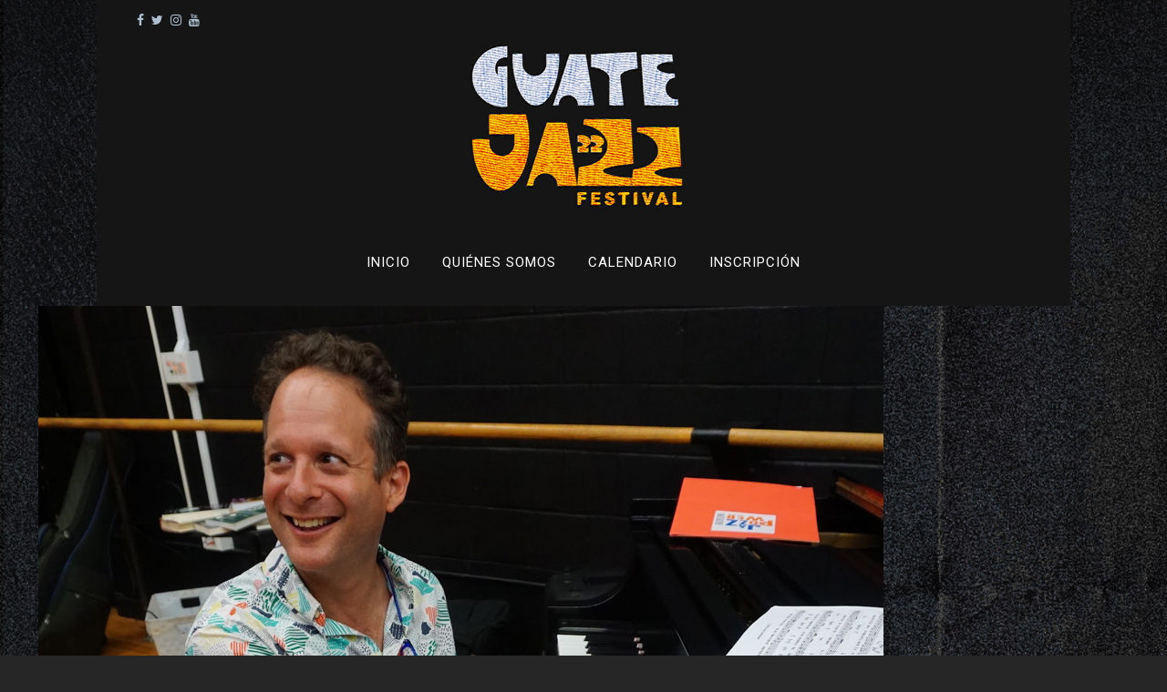

--- FILE ---
content_type: text/html; charset=UTF-8
request_url: https://www.guatejazz.com/events/huehuetenango-zoom-fb-clase-maestra-composicion-en-el-blues-ely-yamin-eeuu/
body_size: 18779
content:
<!DOCTYPE html>
<html xmlns="http://www.w3.org/1999/xhtml" lang="es">
<head>
<meta http-equiv="Content-Type" content="text/html; charset=UTF-8" />	
<!--[if IE]><meta http-equiv="X-UA-Compatible" content="IE=edge,chrome=1"><![endif]-->
<meta name="viewport" content="width=device-width, initial-scale=1.0, user-scalable=no"/>
<link rel="profile" href="http://gmpg.org/xfn/11"/>
<link rel="pingback" href="https://www.guatejazz.com/xmlrpc.php" /> 
<title>Composición en el Blues &#8211; Eli Yamin (EEUU) | Festival GuateJazz</title>
<meta name='robots' content='max-image-preview:large' />
<meta name="description" content="Clase maestra impartida vía Zoom por el pianista Eli Yamin desde Nueva York, Estados Unidos.  El Dr" />
<meta name="robots" content="index,follow" />
<link rel="canonical" href="https://www.guatejazz.com/events/huehuetenango-zoom-fb-clase-maestra-composicion-en-el-blues-ely-yamin-eeuu/" />
<meta property="og:locale" content="es_GT" />
<meta property="og:type" content="article" />
<meta property="og:title" content="Composición en el Blues &#8211; Eli Yamin (EEUU), Festival GuateJazz" />
<meta property="og:description" content="Clase maestra impartida vía Zoom por el pianista Eli Yamin desde Nueva York, Estados Unidos.  El Dr" />
<meta property="og:url" content="https://www.guatejazz.com/events/huehuetenango-zoom-fb-clase-maestra-composicion-en-el-blues-ely-yamin-eeuu/" />
<meta property="og:site_name" content="Festival GuateJazz" />
<meta property="og:image" content="https://www.guatejazz.com/wp-content/uploads/2022/07/Eli-Yamin.jpg" />
<link rel='dns-prefetch' href='//fonts.googleapis.com' />
<link rel="alternate" type="application/rss+xml" title="Festival GuateJazz &raquo; Feed" href="https://www.guatejazz.com/feed/" />
<link rel="alternate" type="application/rss+xml" title="Festival GuateJazz &raquo; RSS de los comentarios" href="https://www.guatejazz.com/comments/feed/" />
<link rel="alternate" title="oEmbed (JSON)" type="application/json+oembed" href="https://www.guatejazz.com/wp-json/oembed/1.0/embed?url=https%3A%2F%2Fwww.guatejazz.com%2Fevents%2Fhuehuetenango-zoom-fb-clase-maestra-composicion-en-el-blues-ely-yamin-eeuu%2F" />
<link rel="alternate" title="oEmbed (XML)" type="text/xml+oembed" href="https://www.guatejazz.com/wp-json/oembed/1.0/embed?url=https%3A%2F%2Fwww.guatejazz.com%2Fevents%2Fhuehuetenango-zoom-fb-clase-maestra-composicion-en-el-blues-ely-yamin-eeuu%2F&#038;format=xml" />
<style id='wp-img-auto-sizes-contain-inline-css' type='text/css'>
img:is([sizes=auto i],[sizes^="auto," i]){contain-intrinsic-size:3000px 1500px}
/*# sourceURL=wp-img-auto-sizes-contain-inline-css */
</style>
<link rel='stylesheet' id='mec-select2-style-css' href='https://www.guatejazz.com/wp-content/plugins/modern-events-calendar-lite/assets/packages/select2/select2.min.css?ver=5.20.6' type='text/css' media='all' />
<link rel='stylesheet' id='mec-font-icons-css' href='https://www.guatejazz.com/wp-content/plugins/modern-events-calendar-lite/assets/css/iconfonts.css?ver=6.9' type='text/css' media='all' />
<link rel='stylesheet' id='mec-frontend-style-css' href='https://www.guatejazz.com/wp-content/plugins/modern-events-calendar-lite/assets/css/frontend.min.css?ver=5.20.6' type='text/css' media='all' />
<link rel='stylesheet' id='mec-tooltip-style-css' href='https://www.guatejazz.com/wp-content/plugins/modern-events-calendar-lite/assets/packages/tooltip/tooltip.css?ver=6.9' type='text/css' media='all' />
<link rel='stylesheet' id='mec-tooltip-shadow-style-css' href='https://www.guatejazz.com/wp-content/plugins/modern-events-calendar-lite/assets/packages/tooltip/tooltipster-sideTip-shadow.min.css?ver=6.9' type='text/css' media='all' />
<link rel='stylesheet' id='featherlight-css' href='https://www.guatejazz.com/wp-content/plugins/modern-events-calendar-lite/assets/packages/featherlight/featherlight.css?ver=6.9' type='text/css' media='all' />
<link rel='stylesheet' id='mec-lity-style-css' href='https://www.guatejazz.com/wp-content/plugins/modern-events-calendar-lite/assets/packages/lity/lity.min.css?ver=6.9' type='text/css' media='all' />
<style id='wp-emoji-styles-inline-css' type='text/css'>

	img.wp-smiley, img.emoji {
		display: inline !important;
		border: none !important;
		box-shadow: none !important;
		height: 1em !important;
		width: 1em !important;
		margin: 0 0.07em !important;
		vertical-align: -0.1em !important;
		background: none !important;
		padding: 0 !important;
	}
/*# sourceURL=wp-emoji-styles-inline-css */
</style>
<link rel='stylesheet' id='wp-block-library-css' href='https://www.guatejazz.com/wp-includes/css/dist/block-library/style.min.css?ver=6.9' type='text/css' media='all' />
<style id='global-styles-inline-css' type='text/css'>
:root{--wp--preset--aspect-ratio--square: 1;--wp--preset--aspect-ratio--4-3: 4/3;--wp--preset--aspect-ratio--3-4: 3/4;--wp--preset--aspect-ratio--3-2: 3/2;--wp--preset--aspect-ratio--2-3: 2/3;--wp--preset--aspect-ratio--16-9: 16/9;--wp--preset--aspect-ratio--9-16: 9/16;--wp--preset--color--black: #000000;--wp--preset--color--cyan-bluish-gray: #abb8c3;--wp--preset--color--white: #ffffff;--wp--preset--color--pale-pink: #f78da7;--wp--preset--color--vivid-red: #cf2e2e;--wp--preset--color--luminous-vivid-orange: #ff6900;--wp--preset--color--luminous-vivid-amber: #fcb900;--wp--preset--color--light-green-cyan: #7bdcb5;--wp--preset--color--vivid-green-cyan: #00d084;--wp--preset--color--pale-cyan-blue: #8ed1fc;--wp--preset--color--vivid-cyan-blue: #0693e3;--wp--preset--color--vivid-purple: #9b51e0;--wp--preset--gradient--vivid-cyan-blue-to-vivid-purple: linear-gradient(135deg,rgb(6,147,227) 0%,rgb(155,81,224) 100%);--wp--preset--gradient--light-green-cyan-to-vivid-green-cyan: linear-gradient(135deg,rgb(122,220,180) 0%,rgb(0,208,130) 100%);--wp--preset--gradient--luminous-vivid-amber-to-luminous-vivid-orange: linear-gradient(135deg,rgb(252,185,0) 0%,rgb(255,105,0) 100%);--wp--preset--gradient--luminous-vivid-orange-to-vivid-red: linear-gradient(135deg,rgb(255,105,0) 0%,rgb(207,46,46) 100%);--wp--preset--gradient--very-light-gray-to-cyan-bluish-gray: linear-gradient(135deg,rgb(238,238,238) 0%,rgb(169,184,195) 100%);--wp--preset--gradient--cool-to-warm-spectrum: linear-gradient(135deg,rgb(74,234,220) 0%,rgb(151,120,209) 20%,rgb(207,42,186) 40%,rgb(238,44,130) 60%,rgb(251,105,98) 80%,rgb(254,248,76) 100%);--wp--preset--gradient--blush-light-purple: linear-gradient(135deg,rgb(255,206,236) 0%,rgb(152,150,240) 100%);--wp--preset--gradient--blush-bordeaux: linear-gradient(135deg,rgb(254,205,165) 0%,rgb(254,45,45) 50%,rgb(107,0,62) 100%);--wp--preset--gradient--luminous-dusk: linear-gradient(135deg,rgb(255,203,112) 0%,rgb(199,81,192) 50%,rgb(65,88,208) 100%);--wp--preset--gradient--pale-ocean: linear-gradient(135deg,rgb(255,245,203) 0%,rgb(182,227,212) 50%,rgb(51,167,181) 100%);--wp--preset--gradient--electric-grass: linear-gradient(135deg,rgb(202,248,128) 0%,rgb(113,206,126) 100%);--wp--preset--gradient--midnight: linear-gradient(135deg,rgb(2,3,129) 0%,rgb(40,116,252) 100%);--wp--preset--font-size--small: 13px;--wp--preset--font-size--medium: 20px;--wp--preset--font-size--large: 36px;--wp--preset--font-size--x-large: 42px;--wp--preset--spacing--20: 0.44rem;--wp--preset--spacing--30: 0.67rem;--wp--preset--spacing--40: 1rem;--wp--preset--spacing--50: 1.5rem;--wp--preset--spacing--60: 2.25rem;--wp--preset--spacing--70: 3.38rem;--wp--preset--spacing--80: 5.06rem;--wp--preset--shadow--natural: 6px 6px 9px rgba(0, 0, 0, 0.2);--wp--preset--shadow--deep: 12px 12px 50px rgba(0, 0, 0, 0.4);--wp--preset--shadow--sharp: 6px 6px 0px rgba(0, 0, 0, 0.2);--wp--preset--shadow--outlined: 6px 6px 0px -3px rgb(255, 255, 255), 6px 6px rgb(0, 0, 0);--wp--preset--shadow--crisp: 6px 6px 0px rgb(0, 0, 0);}:where(.is-layout-flex){gap: 0.5em;}:where(.is-layout-grid){gap: 0.5em;}body .is-layout-flex{display: flex;}.is-layout-flex{flex-wrap: wrap;align-items: center;}.is-layout-flex > :is(*, div){margin: 0;}body .is-layout-grid{display: grid;}.is-layout-grid > :is(*, div){margin: 0;}:where(.wp-block-columns.is-layout-flex){gap: 2em;}:where(.wp-block-columns.is-layout-grid){gap: 2em;}:where(.wp-block-post-template.is-layout-flex){gap: 1.25em;}:where(.wp-block-post-template.is-layout-grid){gap: 1.25em;}.has-black-color{color: var(--wp--preset--color--black) !important;}.has-cyan-bluish-gray-color{color: var(--wp--preset--color--cyan-bluish-gray) !important;}.has-white-color{color: var(--wp--preset--color--white) !important;}.has-pale-pink-color{color: var(--wp--preset--color--pale-pink) !important;}.has-vivid-red-color{color: var(--wp--preset--color--vivid-red) !important;}.has-luminous-vivid-orange-color{color: var(--wp--preset--color--luminous-vivid-orange) !important;}.has-luminous-vivid-amber-color{color: var(--wp--preset--color--luminous-vivid-amber) !important;}.has-light-green-cyan-color{color: var(--wp--preset--color--light-green-cyan) !important;}.has-vivid-green-cyan-color{color: var(--wp--preset--color--vivid-green-cyan) !important;}.has-pale-cyan-blue-color{color: var(--wp--preset--color--pale-cyan-blue) !important;}.has-vivid-cyan-blue-color{color: var(--wp--preset--color--vivid-cyan-blue) !important;}.has-vivid-purple-color{color: var(--wp--preset--color--vivid-purple) !important;}.has-black-background-color{background-color: var(--wp--preset--color--black) !important;}.has-cyan-bluish-gray-background-color{background-color: var(--wp--preset--color--cyan-bluish-gray) !important;}.has-white-background-color{background-color: var(--wp--preset--color--white) !important;}.has-pale-pink-background-color{background-color: var(--wp--preset--color--pale-pink) !important;}.has-vivid-red-background-color{background-color: var(--wp--preset--color--vivid-red) !important;}.has-luminous-vivid-orange-background-color{background-color: var(--wp--preset--color--luminous-vivid-orange) !important;}.has-luminous-vivid-amber-background-color{background-color: var(--wp--preset--color--luminous-vivid-amber) !important;}.has-light-green-cyan-background-color{background-color: var(--wp--preset--color--light-green-cyan) !important;}.has-vivid-green-cyan-background-color{background-color: var(--wp--preset--color--vivid-green-cyan) !important;}.has-pale-cyan-blue-background-color{background-color: var(--wp--preset--color--pale-cyan-blue) !important;}.has-vivid-cyan-blue-background-color{background-color: var(--wp--preset--color--vivid-cyan-blue) !important;}.has-vivid-purple-background-color{background-color: var(--wp--preset--color--vivid-purple) !important;}.has-black-border-color{border-color: var(--wp--preset--color--black) !important;}.has-cyan-bluish-gray-border-color{border-color: var(--wp--preset--color--cyan-bluish-gray) !important;}.has-white-border-color{border-color: var(--wp--preset--color--white) !important;}.has-pale-pink-border-color{border-color: var(--wp--preset--color--pale-pink) !important;}.has-vivid-red-border-color{border-color: var(--wp--preset--color--vivid-red) !important;}.has-luminous-vivid-orange-border-color{border-color: var(--wp--preset--color--luminous-vivid-orange) !important;}.has-luminous-vivid-amber-border-color{border-color: var(--wp--preset--color--luminous-vivid-amber) !important;}.has-light-green-cyan-border-color{border-color: var(--wp--preset--color--light-green-cyan) !important;}.has-vivid-green-cyan-border-color{border-color: var(--wp--preset--color--vivid-green-cyan) !important;}.has-pale-cyan-blue-border-color{border-color: var(--wp--preset--color--pale-cyan-blue) !important;}.has-vivid-cyan-blue-border-color{border-color: var(--wp--preset--color--vivid-cyan-blue) !important;}.has-vivid-purple-border-color{border-color: var(--wp--preset--color--vivid-purple) !important;}.has-vivid-cyan-blue-to-vivid-purple-gradient-background{background: var(--wp--preset--gradient--vivid-cyan-blue-to-vivid-purple) !important;}.has-light-green-cyan-to-vivid-green-cyan-gradient-background{background: var(--wp--preset--gradient--light-green-cyan-to-vivid-green-cyan) !important;}.has-luminous-vivid-amber-to-luminous-vivid-orange-gradient-background{background: var(--wp--preset--gradient--luminous-vivid-amber-to-luminous-vivid-orange) !important;}.has-luminous-vivid-orange-to-vivid-red-gradient-background{background: var(--wp--preset--gradient--luminous-vivid-orange-to-vivid-red) !important;}.has-very-light-gray-to-cyan-bluish-gray-gradient-background{background: var(--wp--preset--gradient--very-light-gray-to-cyan-bluish-gray) !important;}.has-cool-to-warm-spectrum-gradient-background{background: var(--wp--preset--gradient--cool-to-warm-spectrum) !important;}.has-blush-light-purple-gradient-background{background: var(--wp--preset--gradient--blush-light-purple) !important;}.has-blush-bordeaux-gradient-background{background: var(--wp--preset--gradient--blush-bordeaux) !important;}.has-luminous-dusk-gradient-background{background: var(--wp--preset--gradient--luminous-dusk) !important;}.has-pale-ocean-gradient-background{background: var(--wp--preset--gradient--pale-ocean) !important;}.has-electric-grass-gradient-background{background: var(--wp--preset--gradient--electric-grass) !important;}.has-midnight-gradient-background{background: var(--wp--preset--gradient--midnight) !important;}.has-small-font-size{font-size: var(--wp--preset--font-size--small) !important;}.has-medium-font-size{font-size: var(--wp--preset--font-size--medium) !important;}.has-large-font-size{font-size: var(--wp--preset--font-size--large) !important;}.has-x-large-font-size{font-size: var(--wp--preset--font-size--x-large) !important;}
/*# sourceURL=global-styles-inline-css */
</style>

<style id='classic-theme-styles-inline-css' type='text/css'>
/*! This file is auto-generated */
.wp-block-button__link{color:#fff;background-color:#32373c;border-radius:9999px;box-shadow:none;text-decoration:none;padding:calc(.667em + 2px) calc(1.333em + 2px);font-size:1.125em}.wp-block-file__button{background:#32373c;color:#fff;text-decoration:none}
/*# sourceURL=/wp-includes/css/classic-themes.min.css */
</style>
<link rel='stylesheet' id='wc-gallery-style-css' href='https://www.guatejazz.com/wp-content/plugins/boldgrid-gallery/includes/css/style.css?ver=1.55' type='text/css' media='all' />
<link rel='stylesheet' id='wc-gallery-popup-style-css' href='https://www.guatejazz.com/wp-content/plugins/boldgrid-gallery/includes/css/magnific-popup.css?ver=1.1.0' type='text/css' media='all' />
<link rel='stylesheet' id='wc-gallery-flexslider-style-css' href='https://www.guatejazz.com/wp-content/plugins/boldgrid-gallery/includes/vendors/flexslider/flexslider.css?ver=2.6.1' type='text/css' media='all' />
<link rel='stylesheet' id='wc-gallery-owlcarousel-style-css' href='https://www.guatejazz.com/wp-content/plugins/boldgrid-gallery/includes/vendors/owlcarousel/assets/owl.carousel.css?ver=2.1.4' type='text/css' media='all' />
<link rel='stylesheet' id='wc-gallery-owlcarousel-theme-style-css' href='https://www.guatejazz.com/wp-content/plugins/boldgrid-gallery/includes/vendors/owlcarousel/assets/owl.theme.default.css?ver=2.1.4' type='text/css' media='all' />
<link rel='stylesheet' id='contact-form-7-css' href='https://www.guatejazz.com/wp-content/plugins/contact-form-7/includes/css/styles.css?ver=5.4.1' type='text/css' media='all' />
<link rel='stylesheet' id='complete-style-css' href='https://www.guatejazz.com/wp-content/themes/skt-tube/style.css?ver=6.9' type='text/css' media='all' />
<link rel='stylesheet' id='complete-style-core-css' href='https://www.guatejazz.com/wp-content/themes/skt-tube/style_core.css?ver=6.9' type='text/css' media='all' />
<link rel='stylesheet' id='complete-animated_css-css' href='https://www.guatejazz.com/wp-content/themes/skt-tube/assets/css/animate.min.css?ver=6.9' type='text/css' media='all' />
<link rel='stylesheet' id='complete-static_css-css' href='https://www.guatejazz.com/wp-content/themes/skt-tube/assets/css/nivo-slider.css?ver=6.9' type='text/css' media='all' />
<link rel='stylesheet' id='complete-gallery_css-css' href='https://www.guatejazz.com/wp-content/themes/skt-tube/assets/css/prettyPhoto.css?ver=6.9' type='text/css' media='all' />
<link rel='stylesheet' id='complete-awesome_css-css' href='https://www.guatejazz.com/wp-content/themes/skt-tube/assets/fonts/font-awesome.css?ver=6.9' type='text/css' media='all' />
<link rel='stylesheet' id='complete_google_fonts-css' href='//fonts.googleapis.com/css?family=Roboto%3Aregular%2Citalic%2C900%2C700%2C500%2C300%2C100%7CLato%3Aregular%2Citalic%2C900%2C700%2C300%2C100%7CAssistant%3A200%2C800%2C700%2C600%2C400%2C300%26subset%3Dlatin%2C' type='text/css' media='screen' />
<link rel='stylesheet' id='tube-slider-css-css' href='https://www.guatejazz.com/wp-content/themes/skt-tube/tubeslider/tube-slider/engine/tubeslidersliderengine.css?ver=6.9' type='text/css' media='all' />
<link rel='stylesheet' id='animatecss-css' href='https://www.guatejazz.com/wp-content/plugins/post-and-page-builder/assets/css/animate.min.css?ver=1.14.0' type='text/css' media='all' />
<link rel='stylesheet' id='boldgrid-components-css' href='https://www.guatejazz.com/wp-content/plugins/post-and-page-builder/assets/css/components.min.css?ver=2.16.2' type='text/css' media='all' />
<link rel='stylesheet' id='font-awesome-css' href='https://www.guatejazz.com/wp-content/plugins/elementor/assets/lib/font-awesome/css/font-awesome.min.css?ver=4.7.0' type='text/css' media='all' />
<link rel='stylesheet' id='boldgrid-fe-css' href='https://www.guatejazz.com/wp-content/plugins/post-and-page-builder/assets/css/editor-fe.min.css?ver=1.14.0' type='text/css' media='all' />
<link rel='stylesheet' id='boldgrid-custom-styles-css' href='https://www.guatejazz.com/wp-content/plugins/post-and-page-builder/assets/css/custom-styles.css?ver=6.9' type='text/css' media='all' />
<link rel='stylesheet' id='bgpbpp-public-css' href='https://www.guatejazz.com/wp-content/plugins/post-and-page-builder-premium/dist/application.min.css?ver=1.0.5' type='text/css' media='all' />
<script type="text/javascript" src="https://www.guatejazz.com/wp-includes/js/jquery/jquery.min.js?ver=3.7.1" id="jquery-core-js"></script>
<script type="text/javascript" src="https://www.guatejazz.com/wp-includes/js/jquery/jquery-migrate.min.js?ver=3.4.1" id="jquery-migrate-js"></script>
<script type="text/javascript" id="mec-frontend-script-js-extra">
/* <![CDATA[ */
var mecdata = {"day":"day","days":"days","hour":"hour","hours":"hours","minute":"minute","minutes":"minutes","second":"second","seconds":"seconds","elementor_edit_mode":"no","recapcha_key":"","ajax_url":"https://www.guatejazz.com/wp-admin/admin-ajax.php","fes_nonce":"f9b3bf11aa","current_year":"2026","current_month":"01","datepicker_format":"dd-mm-yy&d-m-Y"};
//# sourceURL=mec-frontend-script-js-extra
/* ]]> */
</script>
<script type="text/javascript" src="https://www.guatejazz.com/wp-content/plugins/modern-events-calendar-lite/assets/js/frontend.js?ver=5.20.6" id="mec-frontend-script-js"></script>
<script type="text/javascript" src="https://www.guatejazz.com/wp-content/plugins/modern-events-calendar-lite/assets/js/events.js?ver=5.20.6" id="mec-events-script-js"></script>
<script type="text/javascript" src="https://www.guatejazz.com/wp-content/themes/skt-tube/assets/js/complete.js?ver=1" id="complete_js-js"></script>
<script type="text/javascript" src="https://www.guatejazz.com/wp-content/themes/skt-tube/assets/js/other.js?ver=1" id="complete_otherjs-js"></script>
<script type="text/javascript" src="https://www.guatejazz.com/wp-content/themes/skt-tube/assets/js/jquery.bxslider.min.js?ver=1" id="complete_testimonialjs-js"></script>
<script type="text/javascript" src="https://www.guatejazz.com/wp-content/themes/skt-tube/assets/js/index.js?ver=1" id="complete_index-js"></script>
<script type="text/javascript" src="https://www.guatejazz.com/wp-content/themes/skt-tube/assets/js/jquery.quicksand.js?ver=1" id="complete_galjs1-js"></script>
<script type="text/javascript" src="https://www.guatejazz.com/wp-content/themes/skt-tube/assets/js/script.js?ver=1" id="complete_galjs3-js"></script>
<script type="text/javascript" src="https://www.guatejazz.com/wp-content/themes/skt-tube/assets/js/counterup.min.js?ver=1" id="complete_count-js"></script>
<script type="text/javascript" src="https://www.guatejazz.com/wp-content/themes/skt-tube/assets/js/verticalslider.js?ver=1" id="complete_verticalslider-js"></script>
<script type="text/javascript" src="https://www.guatejazz.com/wp-content/themes/skt-tube/assets/js/jquery.prettyPhoto.js?ver=1" id="complete_galjs4-js"></script>
<script type="text/javascript" src="https://www.guatejazz.com/wp-content/themes/skt-tube/tubeslider/tube-slider/engine/tubeslidersliderskins.js?ver=8.900000" id="tube-slider-skins-script-js"></script>
<script type="text/javascript" src="https://www.guatejazz.com/wp-content/themes/skt-tube/tubeslider/tube-slider/engine/tubesliderslider.js?ver=8.900000" id="tube-slider-script-js"></script>
<link rel="https://api.w.org/" href="https://www.guatejazz.com/wp-json/" /><link rel="alternate" title="JSON" type="application/json" href="https://www.guatejazz.com/wp-json/wp/v2/mec-events/3979" /><link rel="EditURI" type="application/rsd+xml" title="RSD" href="https://www.guatejazz.com/xmlrpc.php?rsd" />
<meta name="generator" content="WordPress 6.9" />
<link rel='shortlink' href='https://www.guatejazz.com/?p=3979' />
<style type="text/css">

/*Fixed Background*/

	/*BOXED LAYOUT*/
	.site_boxed .layer_wrapper, body.home.site_boxed #slidera {width: 83.5%;float: left;margin: 0 8.25%;
	background: #ffffff;}
	.site_boxed .stat_bg, .site_boxed .stat_bg_overlay{width: 83.5%;}
	.site_boxed .social_buttons{background: #ffffff;}
	.site_boxed .center {width: 95%!important;margin: 0 auto;}
	.site_boxed .head_top .center{ width:95%!important;}



/*Site Content Text Style*/
body, button, input, select, textarea{ 
	font-family:Roboto; 	font-size:14px; }

.footer-post-area ul li h4,
.footer-post-area ul li h4 a{font-family:Roboto;}

.single_post .single_post_content .tabs li a:link, .single_post .single_post_content .tabs li a:visited{ color:#f4f4f4;}


.post_head, .author_div{ background:#545556;}
.post_head_bg, .author_div_bg{background:url(https://www.guatejazz.com/wp-content/themes/skt-tube/images/default-header-img.jpg);}

/*Feattured Boxes Section*/
.featured_area_bg{background:url();}
.featured_area{background-color:#f2f2f2;}
.featured_block img{height:70px;; width:70px;} 
.featured_block{background-color:#ffffff;}

.sktmore,
.newsletter-form input[type="submit"]{background-color:#f2cb05;}
.sktmore:hover,
.newsletter-form input[type="submit"]:hover{background-color:#393939;}

.left-fit-title h3, .right-fit-title h3, .left-fit-desc, .right-fit-desc{color:;}
.left-fitright, .right-fitleft{background-color:;}


.left-fitbox a:hover h3, .right-fitbox a:hover h3{color:;}
.left-fitbox a:hover .left-fitright, .right-fitbox a:hover .right-fitleft{background-color:;}

.right-fitleft, .left-fitright{color:;}
.right-fit-desc, .left-fit-desc{border-bottom-color:;}

.expanding-grid .spacer{background-color:#00c0fe;}
.expand-left h2, .expand-left{color:#000000;}

.headingseperator h3{color:#000000;}
.headingseperator h3::after{border-bottom-color:#00c0fe;}

.expanding-grid .links > li a.active:after{border-bottom-color:#00c0fe;}

.squarebox{background-color:#ffffff;}
.squarebox:hover{background-color:#79ab9f;}
.squaretitle{color:#000000;}

.perfectbox{background-color:#ffffff; border-color:#eaeaea;}
.perfectborder:hover, .perfectbox:hover{border-color:#00c0fe !important;}

.post_block_style3{background-color:#ffffff; border-color:#eaeaea;}
.post_block_style3:before{background:#9f9f9f;}

/*-----------------------------COLORS------------------------------------*/
		/*Header Color*/
		.header{background-color: rgba(21,21,21, 1); border-color:;}
				
				
		/*Head Top Bar Color*/
		.head-info-area{background-color: rgba(21,21,21, 1);}
		
				.header{background:#151515!important; border: none;}
				
		
		@media screen and (max-width: 767px){
		.home.has_trans_header .header{background:#151515!important;}
		}
		/*LOGO*/
		.logo img{height:180px; width:234px; margin-top:5px;} 

				.logo h2, .logo h1, .logo h2 a:link, .logo h2 a:visited, .logo h1 a:link, .logo h1 a:visited, .logo h2 a:hover, .logo h1 a:hover{ 
			font-family:'Roboto';
			font-size:;
			color:#d3d3d3;
		}
		/*HEADER TEXT BAR*/
				.head-info-area, .head-info-area a:link, .head-info-area a:visited{ 
			font-family:'Lato'; 			font-size:14px;			color:#adbfd1;
		}	
		
		.head-info-area a:hover{ 
			color:#f2cb05;
		}		
		
		a{color:#8cc63f;}
		a:hover{color:#685031;}
		
		
		/*Slider Title*/
				.title{ 
			font-family:'Lato'; 			font-size:38px;			color:#ffffff;
		}	
		
				.slidedesc{ 
			font-family:'Roboto'; 			font-size:14px;			color:#ffffff;
		}	
		
				.slidebtn{ 
			font-family:'Lato'; 			font-size:14px;;
		}
		.slider-main .nivo-caption .slidebtn a{ 
			color:#ffffff; background-color:#ffc700;
		}	
		.slider-main .nivo-caption .slidebtn a:hover{background-color:#282828; color:#ffffff;}
		
		.nivo-controlNav a{background-color:#151515}
		.nivo-controlNav a.active{background-color:#ffc700}				
				
		/* Global H1 */	
						h1{ 
			font-family:'Lato'; 			font-size:32px;			color:#282828;
		}
		
		h1 a:hover{ 
			color:#f2cb05;
		}
		
		/* Global H2 */	
						h2{ 
			font-family:'Lato'; 			font-size:28px;		color:#282828;
		}
		
		h2 a:hover{ 
			color:#f2cb05;
		}
				
		/* Global H3 */	
						h3{ 
			font-family:'Lato'; 			font-size:20px;		color:#282828;
		}
		
		h3 a:hover{ 
			color:#f2cb05;
		}
		
		/* Global H4 */	
						h4{ 
			font-family:'Roboto'; 			font-size:18px;		color:#282828;
		}
		
		h4 a:hover{ 
			color:#f2cb05;
		}	
		
		/* Global H5 */	
						h5{ 
			font-family:'Lato'; 			font-size:11px;		color:#282828;
		}
		
		h5 a:hover{ 
			color:#f2cb05;
		}	
		
		/* Global H6 */	
						h6{ 
			font-family:'Lato'; 			font-size:9px;		color:#282828;
		}
		
		h6 a:hover{ 
			color:#f2cb05;
		}
		
		/* Post Meta Color */
		.post_block_style1_meta, .post_block_style1_meta a:link, .post_block_style1_meta a:visited, .post_block_style2_meta, .post_block_style2_meta a:link, .post_block_style2_meta a:visited, .single_metainfo, .single_metainfo a:link, .single_metainfo a:visited{ 
			color:#282828;
		}
		
		/* Featured Videos Color */
		.vtitle{color:#151515;}
		.vgaltitlebox{background-color: rgba(0,0,0, 0.3);}
		.vgalslide{background-color:#000000;}
		.vgalslide:hover .videowatch {color:#ffffff;}
		
		/* Newest Videos Color */
		.newest_video_block h3{color:#2d2d2d;}
		.newest_video_block:hover h3{color:#00c0fe;}
		.newest_video_block_meta a{color:#b0b0b0 !important;}
		
		/* Team Box Background Color */
		.team-infobox{background-color:#ffffff;}
		.team-infobox h3 a{color:#ffffff;}
		.team-infobox h3{background-color:#393939;}
		.cols3:hover .team-infobox h3, .cols2:hover .team-infobox h3, .cols1:hover .team-infobox h3, .cols4:hover .team-infobox h3{background-color:#00c0fe;}
		.cols3 .teammore a{color:#000000}
		.teammore{border-top-color: #000000;}
		.cols3:hover .teammore a{color:#00c0fe}
		.cols3:hover .teammore{color:#00c0fe}
		
		/* Buy Merchandise Products color */
		.buy-merch .woocommerce ul.products li.product .woocommerce-loop-product__title{color:#393939; border-bottom: 1px solid #393939;}
		.buy-merch .woocommerce ul.products li.product .price{color:#6f6e6e}
		.buy-merch .woocommerce ul.products li.product .button{color:#000000}
		.buy-merch .woocommerce ul.products li.product:hover .woocommerce-loop-product__title{color:#00c0fe; border-bottom: 1px solid #00c0fe;}
		.buy-merch .woocommerce ul.products li.product:hover .button{color:#00c0fe}
		
		/* Latest News Color */
		.largfullpost h3, .largfullpost2 h5{color:#282828}
		.large-post-content p{color:#2b2b2b}
		
		
		/* Social Icon Background Color */
		.social-icons a:link, .social-icons a:visited{ color:#393939;	}	
		
		/* Social Icon Hover Background Color */
		.social-icons a:hover{ color:;
			border-color:;
		}
		
		/* Teambox Background Color */
		.testimonial-box{ 
			background-color:#ffffff;
		}	
		.testimonial-box:after{ 
			border-top-color:#ffffff;
		}
		.testimonilacontent, .bxslider li h3, .bxslider li p{color:#000000;}
		
		.testimonilacontent{background:#ffffff; border-color:#e8e7e7;}	
		.testimonilacontent::after{border-bottom-color:#e8e7e7;}
		
		/* Pager Color */
		.bx-wrapper .bx-pager.bx-default-pager a:link, .bx-wrapper .bx-pager.bx-default-pager a:visited{ 
			background:#ffffff;
		}	
		
		/* Pager Active Color */
		.bx-wrapper .bx-pager.bx-default-pager a:hover, .bx-wrapper .bx-pager.bx-default-pager a.active{ 
			background:#00c0fe;
		}
		
		/* Gallery Filter Active Bgcolor */
		.portfolio-categ li a:link, .portfolio-categ li a:visited{ 
			color:#909090;
		}		
		
		/* Gallery Filter Active Bgcolor */
		.portfolio-categ li.active a:link, .portfolio-categ li.active a:visited{ 
			color:#f1b500;
		}	
		
			
		
		.portfolio-content .portfolio-area li .image-block-title{background-color: rgba(0,192,254, 0.7); color:#fff;}
		
		/* Skills Bar Background Color */
		.skill-bg{ 
			background-color:#f8f8f8;
		}	
		
		/* Skills Bar Text Color */
		.skillbar-title{ 
			color:#ffffff;
		}			
															
		#simple-menu{color:#ffffff;}
		body.home.has_trans_header #simple-menu{color:#fff;}
		span.desc{color:#d3d3d3;}
		
		.header-extras li a,
		.header-extras li .header-search-toggle{color:#ffffff;}
		.header-extras li a:hover,
		.header-extras li .header-search-toggle:hover{color: #f2cb05;}
		.header-extras li .custom-cart-count{background-color: #f2cb05; color:#ffffff;}
		
		/*MENU Text Color*/
		#topmenu ul li a{color:#ffffff;}
		#topmenu ul li.menu_hover a:link, #topmenu ul li.menu_hover a:visited{border-color:#f2cb05;}
		#topmenu ul li.menu_hover>a:link, #topmenu ul li.menu_hover>a:visited, body.has_trans_header.home #topmenu ul li.menu_hover>a:link, body.has_trans_header.home #topmenu ul li.menu_hover>a:visited{color:#f2cb05;}
		#topmenu ul li.current-menu-item>a:link, #topmenu ul li.current-menu-item>a:visited, #topmenu ul li.current-menu-parent>a:link, #topmenu ul li.current_page_parent>a:visited, #topmenu ul li.current-menu-ancestor>a:link, #topmenu ul li.current-menu-ancestor>a:visited{color:#00c0fe;}
		#topmenu ul li ul{border-color:#f2cb05 transparent transparent transparent;}
		#topmenu ul.menu>li:hover:after{background-color:#f2cb05;}
		#topmenu ul li ul li a:hover{color:#00c0fe;}
		
		#topmenu ul li.appointment-btn a{background-color: #00c0fe; color: #fff !important;}
		#topmenu ul li.appointment-btn a:hover{background-color: #ffffff; color: #fff !important;}
		
#topmenu ul li.current-menu-item > a:link:after, #topmenu ul li.current-menu-item > a:visited:after, #topmenu ul li.current-menu-parent > a:link:after, #topmenu ul li.current_page_parent > a:visited:after, #topmenu ul li.current-menu-ancestor > a:link:after, #topmenu ul li.current-menu-ancestor > a:visited:after{content:''; border-bottom-color:#00c0fe !important;}		
		
		#topmenu ul.menu ul li{background-color:#fff9f9;}		
		
		#topmenu ul.sub-menu li a, #topmenu ul.children li a{color:#727272;}	
		#topmenu ul.sub-menu li a:hover, #topmenu ul.children li a:hover, #topmenu li.menu_highlight_slim:hover, #topmenu ul.sub-menu li.current_page_item a, #topmenu ul.children li.current_page_item a, #topmenu ul.sub-menu li.current-menu-item a, #topmenu ul.children li.current-menu-item a{background-color:#bdc3c9 !important;}	

		.sidr{ background-color:#151515;}
		.pad_menutitle{ background-color:#00c0fe;}
		.sidr ul li a, .sidr ul li span, .sidr ul li ul li a, .sidr ul li ul li span{color:#ffffff;}
		.sidr ul li.sidr-class-current-menu-item > a{color:#00c0fe;}
		
		#simple-menu .fa-bars{color:#282828 !important;}
		.pad_menutitle .fa-bars, .pad_menutitle .fa-times{color:#1f1d23 !important;}				

		.head_soc .social_bookmarks a:link, .head_soc .social_bookmarks a:visited{color:#ffffff;}
		.head_soc .social_bookmarks.bookmark_hexagon a:before {border-bottom-color: rgba(255,255,255, 0.3)!important;}
		.head_soc .social_bookmarks.bookmark_hexagon a i {background:rgba(255,255,255, 0.3)!important;}
		.head_soc .social_bookmarks.bookmark_hexagon a:after { border-top-color:rgba(255,255,255, 0.3)!important;}
		
		.view-all-btn a, .newslettersign input[type="submit"]{color:#ffffff !important; background-color: #00c0fe;}
		.view-all-btn a:hover, .newslettersign input[type="submit"]:hover{background-color: #393939;}
		
		/*BASE Color*/
		.widget_border, .heading_border, #wp-calendar #today, .thn_post_wrap .more-link:hover, .moretag:hover, .search_term #searchsubmit, .error_msg #searchsubmit, #searchsubmit, .complete_pagenav a:hover, .nav-box a:hover .left_arro, .nav-box a:hover .right_arro, .pace .pace-progress, .homeposts_title .menu_border, span.widget_border, .ast_login_widget #loginform #wp-submit, .prog_wrap, .lts_layout1 a.image, .lts_layout2 a.image, .lts_layout3 a.image, .rel_tab:hover .related_img, .wpcf7-submit, .woo-slider #post_slider li.sale .woo_sale, .nivoinner .slide_button_wrap .lts_button, #accordion .slide_button_wrap .lts_button, .img_hover, p.form-submit #submit, .optimposts .type-product a.button.add_to_cart_button{background:#00c0fe;} 
		
		.share_active, .comm_auth a, .logged-in-as a, .citeping a, .lay3 h2 a:hover, .lay4 h2 a:hover, .lay5 .postitle a:hover, .nivo-caption p a, .acord_text p a, .org_comment a, .org_ping a, .contact_submit input:hover, .widget_calendar td a, .ast_biotxt a, .ast_bio .ast_biotxt h3, .lts_layout2 .listing-item h2 a:hover, .lts_layout3 .listing-item h2 a:hover, .lts_layout4 .listing-item h2 a:hover, .lts_layout5 .listing-item h2 a:hover, .rel_tab:hover .rel_hover, .post-password-form input[type~=submit], .bio_head h3, .blog_mo a:hover, .ast_navigation a:hover, .lts_layout4 .blog_mo a:hover{color:#00c0fe;}
		#home_widgets .widget .thn_wgt_tt, #sidebar .widget .thn_wgt_tt, #footer .widget .thn_wgt_tt, .astwt_iframe a, .ast_bio .ast_biotxt h3, .ast_bio .ast_biotxt a, .nav-box a span, .lay2 h2.postitle:hover a{color:#00c0fe;}
		.pace .pace-activity{border-top-color: #00c0fe!important;border-left-color: #00c0fe!important;}
		.pace .pace-progress-inner{box-shadow: 0 0 10px #00c0fe, 0 0 5px #00c0fe;
		  -webkit-box-shadow: 0 0 10px #00c0fe, 0 0 5px #00c0fe;
		  -moz-box-shadow: 0 0 10px #00c0fe, 0 0 5px #00c0fe;}
		
		.fotorama__thumb-border, .ast_navigation a:hover{ border-color:#00c0fe!important;}
		
		
		/*Text Color on BASE COLOR Element*/
		.icon_round a, #wp-calendar #today, .moretag:hover, .search_term #searchsubmit, .error_msg #searchsubmit, .complete_pagenav a:hover, .ast_login_widget #loginform #wp-submit, #searchsubmit, .prog_wrap, .rel_tab .related_img i, .lay1 h2.postitle a, .nivoinner .slide_button_wrap .lts_button, #accordion .slide_button_wrap .lts_button, .lts_layout1 .icon_wrap a, .lts_layout2 .icon_wrap a, .lts_layout3 .icon_wrap a, .lts_layout1 .icon_wrap a:hover{color:#ffffff;}
		.thn_post_wrap .listing-item .moretag:hover, body .lts_layout1 .listing-item .title, .lts_layout2 .img_wrap .complete_plus, .img_hover .icon_wrap a, body .thn_post_wrap .lts_layout1 .icon_wrap a, .wpcf7-submit, .woo-slider #post_slider li.sale .woo_sale, p.form-submit #submit, .optimposts .type-product a.button.add_to_cart_button{color:#ffffff;}




/*Sidebar Widget Background Color */
#sidebar .widget{ background:#FFFFFF;}
#sidebar .widget_wrap{border-color:#eeeff5;}
/*Widget Title Color */
#sidebar .widget-title, #sidebar .widget-title a{color:#666666;}

#sidebar #sidebar .widget, #sidebar .widget .widget_wrap{ color:#999999;}
#sidebar .widget .widgettitle, #sidebar .widget .widgettitle a:link, #sidebar .widget .widgettitle a:visited{font-size:16px;}

#sidebar .widget li a, #sidebar .widget a{ color:#00c0fe;}
#sidebar .widget li a:hover, #sidebar .widget a:hover{ color:#999999;}


.flipcard .front{background-color:#ffffff; border-color:#e0e0e0;}

.flipcard .back{background-color:#f7f7f7; border-color:#000000;}

.divider5 span, .divider6 span{background-color:#8c8b8b;}
.divider1, .divider2, .divider3, .divider4, .divider5, .divider6, .fusion-title .title-sep, .fusion-title.sep-underline, .product .product-border, .fusion-title .title-sep{border-color:#8c8b8b;}

.timeline-both-side li .timeline-description{background-color:#ffffff;}

.timeline-both-side:before, .timeline-both-side li .border-line, .timeline-both-side li .border-line:before{background-color:#dedede;}

.timeline-both-side:after, .timeline-both-side li .timeline-description{border-color:#dedede;}
.griditem{background-color:#ffffff;}
.griditem{border-color:#cccccc;}

.serviceboxbg{background:rgba(0,192,254, 0.8); border-right-color:#30a0fd;}
.serviceboxbg:hover{background-color:#685031;}
.servicebox h3, .serviceboxbg p{color:#ffffff !important;}
.sktgo, .sktgo:hover{background-color:#ffffff;}

#footer .footercols1 h3, #footer .footercols2 h3, #footer .footercols3 h3, #footer .footercols4 h3{color:#ffffff;}

#footer .footercols1 h3::after,
#footer .footercols2 h3::after,
#footer .footercols3 h3::after,
#footer .footercols4 h3::after{background-color: #e52d27;}

.footer-infobox .center{border-color: #435f8e;}

.footmenu li a,
.footer-blog-posts ul li a{color: #bebebe;}

.footmenu li a:hover,
.footer-blog-posts ul li a:hover,
.footmenu li.current-menu-item a,
.footmenu li.current_page_item a{color: #00c0fe;}

/*FOOTER WIDGET COLORS*/
#footer{background-color: #151515; background-image: url();}
#footer .footercols1, #footer .footercols2, #footer .footercols3, #footer .footercols4, .footer-post-area ul li h4, .footer-post-area ul li h4 a:link, .footer-post-area ul li h4 a:visited{color:#d1d0d0;}


/*COPYRIGHT COLORS*/
#copyright{background-color: #101010;}
.copytext, .copytext a:link, .copytext a:visited{color: #ffffff;}

.foot_soc .social_bookmarks a:link, .foot_soc .social_bookmarks a:visited{color:#ffffff;}
.foot_soc .social_bookmarks.bookmark_hexagon a:before {border-bottom-color: rgba(255,255,255, 0.3);}
.foot_soc .social_bookmarks.bookmark_hexagon a i {background:rgba(255,255,255, 0.3);}
.foot_soc .social_bookmarks.bookmark_hexagon a:after { border-top-color:rgba(255,255,255, 0.3);}



/*-------------------------------------TYPOGRAPHY--------------------------------------*/

/*Post Titles and headings Font*/
.postitle, .product_title{ font-family:Assistant;}

/*Menu Font*/
#topmenu ul li a{ font-family:Roboto;}

.midrow_block h3, .lay1 h2.postitle, .more-link, .moretag, .single_post .postitle, .related_h3, .comments_template #comments, #comments_ping, #reply-title, #submit, #sidebar .widget .widgettitle, #sidebar .widget .widgettitle a, .search_term h2, .search_term #searchsubmit, .error_msg #searchsubmit, #footer .widgets .widgettitle, .home_title, body .lts_layout1 .listing-item .title, .lay4 h2.postitle, .lay2 h2.postitle a, #home_widgets .widget .widgettitle, .product_title, .page_head h1, .featured_area h2, .featured_block h3, h1, h2, h3, h4, h5, h6{ text-transform:uppercase; letter-spacing:1px;}

#topmenu ul li a{ text-transform:uppercase; letter-spacing:1px;}

#topmenu ul li a{font-size:15px;}
#topmenu ul li {line-height: 15px;}

/*Body Text Color*/
body, .home_cat a, .contact_submit input, .comment-form-comment textarea{ color:#f4f4f4;}
.single_post_content .tabs li a{ color:#f4f4f4;}
.thn_post_wrap .listing-item .moretag{ color:#f4f4f4;}
	
	

/*Post Title */
.postitle, .postitle a, .nav-box a, h3#comments, h3#comments_ping, .comment-reply-title, .related_h3, .nocomments, .lts_layout2 .listing-item h2 a, .lts_layout3 .listing-item h2 a, .lts_layout4 .listing-item h2 a, .author_inner h5, .product_title, .woocommerce-tabs h2, .related.products h2, .optimposts .type-product h2.postitle a, .woocommerce ul.products li.product h3{ text-decoration:none; color:#666666;}

/*Woocommerce*/
.optimposts .type-product a.button.add_to_cart_button:hover{background-color:#ffffff;color:#00c0fe;} 
.optimposts .lay2_wrap .type-product span.price, .optimposts .lay3_wrap .type-product span.price, .optimposts .lay4_wrap  .type-product span.price, .optimposts .lay4_wrap  .type-product a.button.add_to_cart_button{color:#666666;}
.optimposts .lay2_wrap .type-product a.button.add_to_cart_button:before, .optimposts .lay3_wrap .type-product a.button.add_to_cart_button:before{color:#666666;}
.optimposts .lay2_wrap .type-product a.button.add_to_cart_button:hover:before, .optimposts .lay3_wrap .type-product a.button.add_to_cart_button:hover:before, .optimposts .lay4_wrap  .type-product h2.postitle a{color:#00c0fe;}



@media screen and (max-width: 480px){
body.home.has_trans_header .header .logo h1 a:link, body.home.has_trans_header .header .logo h1 a:visited{ color:#d3d3d3!important;}
body.home.has_trans_header .header #simple-menu{color:#ffffff!important;}
}

/*USER'S CUSTOM CSS---------------------------------------------------------*/
span.desc{display: none;}
.red {color: #8CC63F;}
.yellow {color: ##F2CB05;}/*---------------------------------------------------------*/
</style>

<!--[if IE]>
<style type="text/css">
.text_block_wrap, .home .lay1, .home .lay2, .home .lay3, .home .lay4, .home .lay5, .home_testi .looper, #footer .widgets{opacity:1!important;}
#topmenu ul li a{display: block;padding: 20px; background:url(#);}
</style>
<![endif]-->
<meta name="generator" content="Elementor 3.20.3; features: e_optimized_assets_loading, additional_custom_breakpoints, block_editor_assets_optimize, e_image_loading_optimization; settings: css_print_method-external, google_font-enabled, font_display-auto">
<style type="text/css">.recentcomments a{display:inline !important;padding:0 !important;margin:0 !important;}</style><style type="text/css" id="custom-background-css">
body.custom-background { background-color: #262626; background-image: url("https://www.guatejazz.com/wp-content/uploads/2022/06/GJ-Background.jpg"); background-position: left top; background-size: auto; background-repeat: repeat; background-attachment: scroll; }
</style>
	<style type="text/css">.mec-wrap, .mec-wrap div:not([class^="elementor-"]), .lity-container, .mec-wrap h1, .mec-wrap h2, .mec-wrap h3, .mec-wrap h4, .mec-wrap h5, .mec-wrap h6, .entry-content .mec-wrap h1, .entry-content .mec-wrap h2, .entry-content .mec-wrap h3, .entry-content .mec-wrap h4, .entry-content .mec-wrap h5, .entry-content .mec-wrap h6, .mec-wrap .mec-totalcal-box input[type="submit"], .mec-wrap .mec-totalcal-box .mec-totalcal-view span, .mec-agenda-event-title a, .lity-content .mec-events-meta-group-booking select, .lity-content .mec-book-ticket-variation h5, .lity-content .mec-events-meta-group-booking input[type="number"], .lity-content .mec-events-meta-group-booking input[type="text"], .lity-content .mec-events-meta-group-booking input[type="email"],.mec-organizer-item a { font-family: "Montserrat", -apple-system, BlinkMacSystemFont, "Segoe UI", Roboto, sans-serif;}.mec-event-grid-minimal .mec-modal-booking-button:hover, .mec-events-timeline-wrap .mec-organizer-item a, .mec-events-timeline-wrap .mec-organizer-item:after, .mec-events-timeline-wrap .mec-shortcode-organizers i, .mec-timeline-event .mec-modal-booking-button, .mec-wrap .mec-map-lightbox-wp.mec-event-list-classic .mec-event-date, .mec-timetable-t2-col .mec-modal-booking-button:hover, .mec-event-container-classic .mec-modal-booking-button:hover, .mec-calendar-events-side .mec-modal-booking-button:hover, .mec-event-grid-yearly  .mec-modal-booking-button, .mec-events-agenda .mec-modal-booking-button, .mec-event-grid-simple .mec-modal-booking-button, .mec-event-list-minimal  .mec-modal-booking-button:hover, .mec-timeline-month-divider,  .mec-wrap.colorskin-custom .mec-totalcal-box .mec-totalcal-view span:hover,.mec-wrap.colorskin-custom .mec-calendar.mec-event-calendar-classic .mec-selected-day,.mec-wrap.colorskin-custom .mec-color, .mec-wrap.colorskin-custom .mec-event-sharing-wrap .mec-event-sharing > li:hover a, .mec-wrap.colorskin-custom .mec-color-hover:hover, .mec-wrap.colorskin-custom .mec-color-before *:before ,.mec-wrap.colorskin-custom .mec-widget .mec-event-grid-classic.owl-carousel .owl-nav i,.mec-wrap.colorskin-custom .mec-event-list-classic a.magicmore:hover,.mec-wrap.colorskin-custom .mec-event-grid-simple:hover .mec-event-title,.mec-wrap.colorskin-custom .mec-single-event .mec-event-meta dd.mec-events-event-categories:before,.mec-wrap.colorskin-custom .mec-single-event-date:before,.mec-wrap.colorskin-custom .mec-single-event-time:before,.mec-wrap.colorskin-custom .mec-events-meta-group.mec-events-meta-group-venue:before,.mec-wrap.colorskin-custom .mec-calendar .mec-calendar-side .mec-previous-month i,.mec-wrap.colorskin-custom .mec-calendar .mec-calendar-side .mec-next-month:hover,.mec-wrap.colorskin-custom .mec-calendar .mec-calendar-side .mec-previous-month:hover,.mec-wrap.colorskin-custom .mec-calendar .mec-calendar-side .mec-next-month:hover,.mec-wrap.colorskin-custom .mec-calendar.mec-event-calendar-classic dt.mec-selected-day:hover,.mec-wrap.colorskin-custom .mec-infowindow-wp h5 a:hover, .colorskin-custom .mec-events-meta-group-countdown .mec-end-counts h3,.mec-calendar .mec-calendar-side .mec-next-month i,.mec-wrap .mec-totalcal-box i,.mec-calendar .mec-event-article .mec-event-title a:hover,.mec-attendees-list-details .mec-attendee-profile-link a:hover,.mec-wrap.colorskin-custom .mec-next-event-details li i, .mec-next-event-details i:before, .mec-marker-infowindow-wp .mec-marker-infowindow-count, .mec-next-event-details a,.mec-wrap.colorskin-custom .mec-events-masonry-cats a.mec-masonry-cat-selected,.lity .mec-color,.lity .mec-color-before :before,.lity .mec-color-hover:hover,.lity .mec-wrap .mec-color,.lity .mec-wrap .mec-color-before :before,.lity .mec-wrap .mec-color-hover:hover,.leaflet-popup-content .mec-color,.leaflet-popup-content .mec-color-before :before,.leaflet-popup-content .mec-color-hover:hover,.leaflet-popup-content .mec-wrap .mec-color,.leaflet-popup-content .mec-wrap .mec-color-before :before,.leaflet-popup-content .mec-wrap .mec-color-hover:hover, .mec-calendar.mec-calendar-daily .mec-calendar-d-table .mec-daily-view-day.mec-daily-view-day-active.mec-color, .mec-map-boxshow div .mec-map-view-event-detail.mec-event-detail i,.mec-map-boxshow div .mec-map-view-event-detail.mec-event-detail:hover,.mec-map-boxshow .mec-color,.mec-map-boxshow .mec-color-before :before,.mec-map-boxshow .mec-color-hover:hover,.mec-map-boxshow .mec-wrap .mec-color,.mec-map-boxshow .mec-wrap .mec-color-before :before,.mec-map-boxshow .mec-wrap .mec-color-hover:hover, .mec-choosen-time-message, .mec-booking-calendar-month-navigation .mec-next-month:hover, .mec-booking-calendar-month-navigation .mec-previous-month:hover, .mec-yearly-view-wrap .mec-agenda-event-title a:hover, .mec-yearly-view-wrap .mec-yearly-title-sec .mec-next-year i, .mec-yearly-view-wrap .mec-yearly-title-sec .mec-previous-year i, .mec-yearly-view-wrap .mec-yearly-title-sec .mec-next-year:hover, .mec-yearly-view-wrap .mec-yearly-title-sec .mec-previous-year:hover, .mec-av-spot .mec-av-spot-head .mec-av-spot-box span, .mec-wrap.colorskin-custom .mec-calendar .mec-calendar-side .mec-previous-month:hover .mec-load-month-link, .mec-wrap.colorskin-custom .mec-calendar .mec-calendar-side .mec-next-month:hover .mec-load-month-link, .mec-yearly-view-wrap .mec-yearly-title-sec .mec-previous-year:hover .mec-load-month-link, .mec-yearly-view-wrap .mec-yearly-title-sec .mec-next-year:hover .mec-load-month-link, .mec-skin-list-events-container .mec-data-fields-tooltip .mec-data-fields-tooltip-box ul .mec-event-data-field-item a{color: #f2cb05}.mec-skin-carousel-container .mec-event-footer-carousel-type3 .mec-modal-booking-button:hover, .mec-wrap.colorskin-custom .mec-event-sharing .mec-event-share:hover .event-sharing-icon,.mec-wrap.colorskin-custom .mec-event-grid-clean .mec-event-date,.mec-wrap.colorskin-custom .mec-event-list-modern .mec-event-sharing > li:hover a i,.mec-wrap.colorskin-custom .mec-event-list-modern .mec-event-sharing .mec-event-share:hover .mec-event-sharing-icon,.mec-wrap.colorskin-custom .mec-event-list-modern .mec-event-sharing li:hover a i,.mec-wrap.colorskin-custom .mec-calendar:not(.mec-event-calendar-classic) .mec-selected-day,.mec-wrap.colorskin-custom .mec-calendar .mec-selected-day:hover,.mec-wrap.colorskin-custom .mec-calendar .mec-calendar-row  dt.mec-has-event:hover,.mec-wrap.colorskin-custom .mec-calendar .mec-has-event:after, .mec-wrap.colorskin-custom .mec-bg-color, .mec-wrap.colorskin-custom .mec-bg-color-hover:hover, .colorskin-custom .mec-event-sharing-wrap:hover > li, .mec-wrap.colorskin-custom .mec-totalcal-box .mec-totalcal-view span.mec-totalcalview-selected,.mec-wrap .flip-clock-wrapper ul li a div div.inn,.mec-wrap .mec-totalcal-box .mec-totalcal-view span.mec-totalcalview-selected,.event-carousel-type1-head .mec-event-date-carousel,.mec-event-countdown-style3 .mec-event-date,#wrap .mec-wrap article.mec-event-countdown-style1,.mec-event-countdown-style1 .mec-event-countdown-part3 a.mec-event-button,.mec-wrap .mec-event-countdown-style2,.mec-map-get-direction-btn-cnt input[type="submit"],.mec-booking button,span.mec-marker-wrap,.mec-wrap.colorskin-custom .mec-timeline-events-container .mec-timeline-event-date:before, .mec-has-event-for-booking.mec-active .mec-calendar-novel-selected-day, .mec-booking-tooltip.multiple-time .mec-booking-calendar-date.mec-active, .mec-booking-tooltip.multiple-time .mec-booking-calendar-date:hover, .mec-ongoing-normal-label, .mec-calendar .mec-has-event:after{background-color: #f2cb05;}.mec-booking-tooltip.multiple-time .mec-booking-calendar-date:hover, .mec-calendar-day.mec-active .mec-booking-tooltip.multiple-time .mec-booking-calendar-date.mec-active{ background-color: #f2cb05;}.mec-skin-carousel-container .mec-event-footer-carousel-type3 .mec-modal-booking-button:hover, .mec-timeline-month-divider, .mec-wrap.colorskin-custom .mec-single-event .mec-speakers-details ul li .mec-speaker-avatar a:hover img,.mec-wrap.colorskin-custom .mec-event-list-modern .mec-event-sharing > li:hover a i,.mec-wrap.colorskin-custom .mec-event-list-modern .mec-event-sharing .mec-event-share:hover .mec-event-sharing-icon,.mec-wrap.colorskin-custom .mec-event-list-standard .mec-month-divider span:before,.mec-wrap.colorskin-custom .mec-single-event .mec-social-single:before,.mec-wrap.colorskin-custom .mec-single-event .mec-frontbox-title:before,.mec-wrap.colorskin-custom .mec-calendar .mec-calendar-events-side .mec-table-side-day, .mec-wrap.colorskin-custom .mec-border-color, .mec-wrap.colorskin-custom .mec-border-color-hover:hover, .colorskin-custom .mec-single-event .mec-frontbox-title:before, .colorskin-custom .mec-single-event .mec-wrap-checkout h4:before, .colorskin-custom .mec-single-event .mec-events-meta-group-booking form > h4:before, .mec-wrap.colorskin-custom .mec-totalcal-box .mec-totalcal-view span.mec-totalcalview-selected,.mec-wrap .mec-totalcal-box .mec-totalcal-view span.mec-totalcalview-selected,.event-carousel-type1-head .mec-event-date-carousel:after,.mec-wrap.colorskin-custom .mec-events-masonry-cats a.mec-masonry-cat-selected, .mec-marker-infowindow-wp .mec-marker-infowindow-count, .mec-wrap.colorskin-custom .mec-events-masonry-cats a:hover, .mec-has-event-for-booking .mec-calendar-novel-selected-day, .mec-booking-tooltip.multiple-time .mec-booking-calendar-date.mec-active, .mec-booking-tooltip.multiple-time .mec-booking-calendar-date:hover, .mec-virtual-event-history h3:before, .mec-booking-tooltip.multiple-time .mec-booking-calendar-date:hover, .mec-calendar-day.mec-active .mec-booking-tooltip.multiple-time .mec-booking-calendar-date.mec-active{border-color: #f2cb05;}.mec-wrap.colorskin-custom .mec-event-countdown-style3 .mec-event-date:after,.mec-wrap.colorskin-custom .mec-month-divider span:before, .mec-calendar.mec-event-container-simple dl dt.mec-selected-day, .mec-calendar.mec-event-container-simple dl dt.mec-selected-day:hover{border-bottom-color:#f2cb05;}.mec-wrap.colorskin-custom  article.mec-event-countdown-style1 .mec-event-countdown-part2:after{border-color: transparent transparent transparent #f2cb05;}.mec-wrap.colorskin-custom .mec-box-shadow-color { box-shadow: 0 4px 22px -7px #f2cb05;}.mec-events-timeline-wrap .mec-shortcode-organizers, .mec-timeline-event .mec-modal-booking-button, .mec-events-timeline-wrap:before, .mec-wrap.colorskin-custom .mec-timeline-event-local-time, .mec-wrap.colorskin-custom .mec-timeline-event-time ,.mec-wrap.colorskin-custom .mec-timeline-event-location,.mec-choosen-time-message { background: rgba(242,203,5,.11);}.mec-wrap.colorskin-custom .mec-timeline-events-container .mec-timeline-event-date:after { background: rgba(242,203,5,.3);}.mec-wrap h1 a, .mec-wrap h2 a, .mec-wrap h3 a, .mec-wrap h4 a, .mec-wrap h5 a, .mec-wrap h6 a,.entry-content .mec-wrap h1 a, .entry-content .mec-wrap h2 a, .entry-content .mec-wrap h3 a,.entry-content  .mec-wrap h4 a, .entry-content .mec-wrap h5 a, .entry-content .mec-wrap h6 a {color: #05c7f2 !important;}</style>
<style>.head_inner{border: none;}</style>

<link href="https://fonts.googleapis.com/css?family=Poppins:400,500,700&display=swap" rel="stylesheet">

<!-- Global site tag (gtag.js) - Google Analytics -->
<script async src="https://www.googletagmanager.com/gtag/js?id=G-GDL1SZR6H7"></script>
<script>
  window.dataLayer = window.dataLayer || [];
  function gtag(){dataLayer.push(arguments);}
  gtag('js', new Date());

  gtag('config', 'G-GDL1SZR6H7');
</script>

</head>

<body class="wp-singular mec-events-template-default single single-mec-events postid-3979 custom-background wp-theme-skt-tube mec-dark-mode boldgrid-ppb site_boxed is_boxed not_frontpage elementor-default elementor-kit-7">
<!--HEADER-->
<div class="header_wrap layer_wrapper">
		
<!--HEADER STARTS-->
<!--HEAD INFO AREA-->

<div class="head-info-area">
  <div class="center">
        <div class="left"><span class="phntp">
            <div class="social-icons"></div>
			<a href="https://www.facebook.com/festivalguatejazz" target="_blank" class="fa fa-facebook fa-1x" title="facebook"></a>
			<a href="https://www.twitter.com/festivalguatejazz" target="_blank" class="fa fa-twitter fa-1x" title="twitter"></a>
			<a href="https://instagram.com/festivalguatejazz" target="_blank" class="fa fa-instagram fa-1x" title="instagram"></a>
			<a href="#" target="_blank" class="fa fa-youtube fa-1x" title="youtube"></a>
            </span> <span class="emltp">
            </span></div>
            <div class="right"><span class="sintp">
            </span> <span class="suptp">
      <div class="searchboxform">
            </div>
      </span> </div>
        <div class="clear"></div>
  </div>
</div>
<div class="header type3">
  <div class="centerlogo"> 
    <!--LOGO START-->
    <div class="logo">
            <a class="logoimga" title="Festival GuateJazz" href="https://www.guatejazz.com/"><img src="https://www.guatejazz.com/wp-content/uploads/2022/06/GUATE-JAZZ-Logo-3.png" /></a> <span class="desc">Sitio oficial del Festival GuateJazz 2022</span>
          </div>
    <!--LOGO END--> 
  </div>
  <div class="center centerlogoarea">
    <div class="head_inner"> 
      <!--MENU START--> 
      <!--MOBILE MENU START--> 
      <a id="simple-menu" href="#sidr"><i class="fa-bars"></i></a> 
      <!--MOBILE MENU END-->
      <div id="topmenu" class="">
        <div class="menu-header"><ul id="menu-header" class="menu"><li id="menu-item-3423" class="menu-item menu-item-type-post_type menu-item-object-page menu-item-home menu-item-3423"><a href="https://www.guatejazz.com/">Inicio</a></li>
<li id="menu-item-3424" class="menu-item menu-item-type-post_type menu-item-object-page menu-item-3424"><a href="https://www.guatejazz.com/about-us/">Quiénes Somos</a></li>
<li id="menu-item-4045" class="menu-item menu-item-type-post_type menu-item-object-page menu-item-4045"><a href="https://www.guatejazz.com/calendario/">Calendario</a></li>
<li id="menu-item-4046" class="menu-item menu-item-type-post_type menu-item-object-page menu-item-4046"><a href="https://www.guatejazz.com/talleres/">Inscripción</a></li>
</ul></div>      </div>
      <!--MENU END-->
    </div>
  </div>
</div>
<!--HEADER ENDS--></div><!--layer_wrapper class END-->

<!--Slider START-->
     
<!--Slider END-->

    <section id="main-content" class="mec-container">

        
        
            <div class="mec-wrap colorskin-custom clearfix " id="mec_skin_2964">
        <article class="row mec-single-event mec-single-modern">

        <!-- start breadcrumbs -->
                <!-- end breadcrumbs -->

        <div class="mec-events-event-image"><img fetchpriority="high" width="927" height="728" src="https://www.guatejazz.com/wp-content/uploads/2022/07/Eli-Yamin.jpg" class="attachment-full size-full wp-post-image" alt="" data-mec-postid="3979" decoding="async" srcset="https://www.guatejazz.com/wp-content/uploads/2022/07/Eli-Yamin.jpg 927w, https://www.guatejazz.com/wp-content/uploads/2022/07/Eli-Yamin-300x236.jpg 300w, https://www.guatejazz.com/wp-content/uploads/2022/07/Eli-Yamin-768x603.jpg 768w, https://www.guatejazz.com/wp-content/uploads/2022/07/Eli-Yamin-250x196.jpg 250w, https://www.guatejazz.com/wp-content/uploads/2022/07/Eli-Yamin-550x432.jpg 550w, https://www.guatejazz.com/wp-content/uploads/2022/07/Eli-Yamin-800x628.jpg 800w, https://www.guatejazz.com/wp-content/uploads/2022/07/Eli-Yamin-229x180.jpg 229w, https://www.guatejazz.com/wp-content/uploads/2022/07/Eli-Yamin-382x300.jpg 382w, https://www.guatejazz.com/wp-content/uploads/2022/07/Eli-Yamin-637x500.jpg 637w" sizes="(max-width: 927px) 100vw, 927px" /></div>
        <div class="col-md-4">

                        
            
            <!-- Speakers Module -->
            
            <!-- Local Time Module -->
            
            
            <!-- Attendees List Module -->
            
            <!-- Next Previous Module -->
            
            <!-- Weather Module -->
            
            <!-- QRCode Module -->
            
            <!-- Custom Fields Module -->
            
            <!-- Widgets -->
            
        </div>
        <div class="col-md-8">
            <div class="mec-single-event-bar">
                                        <div class="mec-single-event-date">
                            <i class="mec-sl-calendar"></i>
                            <h3 class="mec-date">Date</h3>
                            <dl>
                                                        <dd><abbr class="mec-events-abbr"><span class="mec-start-date-label" itemprop="startDate">14 Jul 2022</span></abbr></dd>
                                                        </dl>
                            <dl><dd><span class="mec-holding-status mec-holding-status-expired">Expired!</span></dd></dl>                        </div>

                                                    <div class="mec-single-event-time">
                                <i class="mec-sl-clock " style=""></i>
                                <h3 class="mec-time">Time</h3>
                                <i class="mec-time-comment"></i>
                                <dl>
                                                                <dd><abbr class="mec-events-abbr">7:00 pm - 8:30 pm</abbr></dd>
                                                                </dl>
                            </div>
                        
                                                            </div>

            <div class="mec-event-content">
                                <h1 class="mec-single-title">Composición en el Blues &#8211; Eli Yamin (EEUU)</h1>
                <div class="mec-single-event-description mec-events-content"><p>Clase maestra impartida vía Zoom por el pianista Eli Yamin desde Nueva York, Estados Unidos.</p>
<p><span style="font-weight: 400;">El Dr. Eli Yamin es pianista, compositor, educador, fundador, director y artista </span><span style="font-weight: 400;">director del Jazz Power Initiative, una organización sin fines de lucro con sede en Nueva York que transforma vidas a través de la educación y la interpretación de las artes del jazz. Ha lanzado ocho CD con sus composiciones, publicó tres musicales de jazz centrados en la juventud en cuatro idiomas y actuó en la Casa Blanca, Carnegie Hall, Lincoln Center, y más de 20 países como embajador cultural del Departamento de Estado de los Estados Unidos. Arraigado en la creencia de que el blues pertenece al frente y al centro de la música estadounidense academia de música, Eli escribió un libro, Así que quieres cantar blues: una guía para Intérpretes, publicado por Rowman y Littlefield en colaboración con el National Asociación de Profesores de Canto (NATS). Obtuvo su doctorado en Piano Jazz de la Universidad de Stony Brook, su maestría en educación musical de Lehman College, es profesora de voz certificada de nivel III en Somatic Voicework ™ , un Miembro de NARAS y artista de Steinway. </span></p>
<p>Para obtener diploma de asistencia debes registrarte en enlace que aparece adjunto.</p>
<p>El taller también será re-transmitido de forma presencial en la sede de la Universidad Da Vinci de Guatemala en el Campus Central Huehuetenango.</p>
</div>
            </div>

            
            <!-- Custom Data Fields -->
                    <div class="mec-event-data-fields mec-frontbox  ">
            <div class="mec-data-fields-tooltip">
                <div class="mec-data-fields-tooltip-box">
                    <ul class="mec-event-data-field-items">
                                                                        <li class="mec-event-data-field-item mec-field-item-url">
                                                        <span class="mec-event-data-field-name">Dirección url: </span>
                            
                                                            <span class="mec-event-data-field-value"><a href="https://www.guatejazz.com/talleres/" target="_blank">https://www.guatejazz.com/talleres/</a></span>
                                                    </li>
                                            </ul>
                </div>
            </div>
        </div>
        
            <!-- Links Module -->
            <div class="mec-event-social mec-frontbox">
     <h3 class="mec-social-single mec-frontbox-title">Share this event</h3>
     <div class="mec-event-sharing">
        <div class="mec-links-details">
            <ul>
                <li class="mec-event-social-icon"><a class="facebook" href="https://www.facebook.com/sharer/sharer.php?u=https%3A%2F%2Fwww.guatejazz.com%2Fevents%2Fhuehuetenango-zoom-fb-clase-maestra-composicion-en-el-blues-ely-yamin-eeuu%2F" onclick="javascript:window.open(this.href, '', 'menubar=no,toolbar=no,resizable=yes,scrollbars=yes,height=500,width=600'); return false;" title="Share on Facebook"><i class="mec-fa-facebook"></i></a></li><li class="mec-event-social-icon"><a class="twitter" href="https://twitter.com/share?url=https%3A%2F%2Fwww.guatejazz.com%2Fevents%2Fhuehuetenango-zoom-fb-clase-maestra-composicion-en-el-blues-ely-yamin-eeuu%2F" onclick="javascript:window.open(this.href, '', 'menubar=no,toolbar=no,resizable=yes,scrollbars=yes,height=600,width=500'); return false;" target="_blank" title="Tweet"><i class="mec-fa-twitter"></i></a></li><li class="mec-event-social-icon"><a class="linkedin" href="https://www.linkedin.com/shareArticle?mini=true&url=https%3A%2F%2Fwww.guatejazz.com%2Fevents%2Fhuehuetenango-zoom-fb-clase-maestra-composicion-en-el-blues-ely-yamin-eeuu%2F" onclick="javascript:window.open(this.href, '', 'menubar=no,toolbar=no,resizable=yes,scrollbars=yes,height=600,width=500'); return false;" target="_blank" title="Linkedin"><i class="mec-fa-linkedin"></i></a></li><li class="mec-event-social-icon"><a class="email" href="mailto:?subject=Composición en el Blues - Eli Yamin (EEUU)&body=https%3A%2F%2Fwww.guatejazz.com%2Fevents%2Fhuehuetenango-zoom-fb-clase-maestra-composicion-en-el-blues-ely-yamin-eeuu%2F" title="Email"><i class="mec-fa-envelope"></i></a></li>            </ul>
        </div>
    </div>
</div>
            <!-- Google Maps Module -->
            <div class="mec-events-meta-group mec-events-meta-group-gmap">
                            </div>

            <!-- Export Module -->
            <div class="mec-event-export-module mec-frontbox">
     <div class="mec-event-exporting">
        <div class="mec-export-details">
            <ul>
                <li><a class="mec-events-gcal mec-events-button mec-color mec-bg-color-hover mec-border-color" href="https://calendar.google.com/calendar/render?action=TEMPLATE&text=Composici%C3%B3n+en+el+Blues+-+Eli+Yamin+%28EEUU%29&dates=20220715T000000Z/20220715T013000Z&details=Clase+maestra+impartida+v%C3%ADa+Zoom+por+el+pianista+Eli+Yamin+desde+Nueva+York%2C+Estados+Unidos.%0D%0A%0D%0AEl+Dr.+Eli+Yamin+es+pianista%2C+compositor%2C+educador%2C+fundador%2C+director+y+artista+director+del+Jazz+Power+Initiative%2C+una+organizaci%C3%B3n+sin+fines+de+lucro+con+sede+en+Nueva+York+que+transforma+vidas+a+trav%C3%A9s+de+la+educaci%C3%B3n+y+la+interpretaci%C3%B3n+de+las+artes+del+jazz.+Ha+lanzado+ocho+CD+con+sus+composiciones%2C+public%C3%B3+tres+musicales+de+jazz+centrados+en+la+juventud+en+cuatro+idiomas+y+actu%C3%B3+en+la+Casa+Blanca%2C+Carnegie+Hall%2C+Lincoln+Center%2C+y+m%C3%A1s+de+20+pa%C3%ADses+como+embajador+cultural+del+Departamento+de+Estado+de+los+Estados+Unidos.+Arraigado+en+la+creencia+de+que+el+blues+pertenece+al+frente+y+al+centro+de+la+m%C3%BAsica+estadounidense+academia+de+m%C3%BAsica%2C+Eli+escribi%C3%B3+un+libro%2C+As%C3%AD+que+quieres+cantar+blues%3A+una+gu%C3%ADa+para+Int%C3%A9rpretes%2C+publicado+por+Rowman+y+Littlefield+en+colaboraci%C3%B3n+con+el+National+Asociaci%C3%B3n+de+Profesores+de+Canto+%28NATS%29.+Obtuvo+su+doctorado+en+Piano+Jazz+de+la+Universidad+de+Stony+Brook%2C+su+maestr%C3%ADa+en+educaci%C3%B3n+musical+de+Lehman+College%2C+es+profesora+de+voz+certificada+de+nivel+III+en+Somatic+Voicework+%E2%84%A2+%2C+un+Miembro+de+NARAS+y+artista+de+Steinway.%C2%A0%0D%0A%0D%0APara+obtener+diploma+de+asistencia+debes+registrarte+en+enlace+que+aparece+adjunto.%0D%0A%0D%0AEl+taller+tambi%C3%A9n+ser%C3%A1+re-transmitido+de+forma+presencial+en+la+sede+de+la+Universidad+Da+Vinci+de+Guatemala+en+el+Campus+Central+Huehuetenango.&location=" target="_blank">+ Add to Google Calendar</a></li>                <li><a class="mec-events-gcal mec-events-button mec-color mec-bg-color-hover mec-border-color" href="https://www.guatejazz.com/?method=ical&id=3979">+ iCal / Outlook export</a></li>            </ul>
        </div>
    </div>
</div>
            <!-- Countdown module -->
                        <div class="mec-events-meta-group mec-events-meta-group-countdown">
                <div class="mec-end-counts"><h3>The event is finished.</h3></div>            </div>
            
            <!-- Hourly Schedule -->
            
            <!-- Booking Module -->
            
            <!-- Tags -->
            <div class="mec-events-meta-group mec-events-meta-group-tags">
                            </div>

        </div>
    </article>

        
</div>
        <script type="application/ld+json">
        {
            "@context": "http://schema.org",
            "@type": "Event",
            "eventStatus": "https://schema.org/EventScheduled",
            "startDate": "2022-07-14",
            "endDate": "2022-07-14",
            "eventAttendanceMode": "https://schema.org/OfflineEventAttendanceMode",
            "location":
            {
                "@type": "Place",
                                "name": "ZOOM/FbLive",
                "image": "https://www.guatejazz.com/wp-content/uploads/2022/07/ZoomFb.png",
                "address": ""
                            },
            "organizer":
            {
                "@type": "Person",
                "name": "Comité GuateJazz",
                "url": ""
            },
            "offers":
            {
                "url": "https://www.guatejazz.com/events/huehuetenango-zoom-fb-clase-maestra-composicion-en-el-blues-ely-yamin-eeuu/",
                "price": "",
                "priceCurrency": "$",
                "availability": "https://schema.org/InStock",
                "validFrom": "2022-07-14T00:00"
            },
            "performer": "",
            "description": "Clase maestra impartida vía Zoom por el pianista Eli Yamin desde Nueva York, Estados Unidos.    &lt;span style=&quot;font-weight: 400;&quot;&gt;El Dr. Eli Yamin es pianista, compositor, educador, fundador, director y artista &lt;/span&gt;&lt;span style=&quot;font-weight: 400;&quot;&gt;director del Jazz Power Initiative, una organización sin fines de lucro con sede en Nueva York que transforma vidas a través de la educación y la interpretación de las artes del jazz. Ha lanzado ocho CD con sus composiciones, publicó tres musicales de jazz centrados en la juventud en cuatro idiomas y actuó en la Casa Blanca, Carnegie Hall, Lincoln Center, y más de 20 países como embajador cultural del Departamento de Estado de los Estados Unidos. Arraigado en la creencia de que el blues pertenece al frente y al centro de la música estadounidense academia de música, Eli escribió un libro, Así que quieres cantar blues: una guía para Intérpretes, publicado por Rowman y Littlefield en colaboración con el National Asociación de Profesores de Canto (NATS). Obtuvo su doctorado en Piano Jazz de la Universidad de Stony Brook, su maestría en educación musical de Lehman College, es profesora de voz certificada de nivel III en Somatic Voicework ™ , un Miembro de NARAS y artista de Steinway. &lt;/span&gt;    Para obtener diploma de asistencia debes registrarte en enlace que aparece adjunto.    El taller también será re-transmitido de forma presencial en la sede de la Universidad Da Vinci de Guatemala en el Campus Central Huehuetenango.",
            "image": "https://www.guatejazz.com/wp-content/uploads/2022/07/Eli-Yamin.jpg",
            "name": "Composición en el Blues - Eli Yamin (EEUU)",
            "url": "https://www.guatejazz.com/events/huehuetenango-zoom-fb-clase-maestra-composicion-en-el-blues-ely-yamin-eeuu/"
        }
        </script>
        <script>
jQuery( ".mec-speaker-avatar a" ).click(function(e)
{
    e.preventDefault();
    var id =  jQuery(this).attr('href');
    lity(id);
});
// Fix modal booking in some themes
jQuery( ".mec-booking-button.mec-booking-data-lity" ).click(function(e)
{
    e.preventDefault();
    var book_id =  jQuery(this).attr('href');
    lity(book_id);
});
</script>
                
 
<!-- THE COMMENTS/PING TEMPLATE START -->
 
<!-- If comments are closed. -->
<p class="nocomments">Comments are closed.</p> 
 

<!--COMMENT FORM START--> 
	<!--COMMENT FORM END-->     </section>

    

		<a class="to_top "><i class="fa-angle-up fa-2x"></i></a>
<!--Footer Start-->
<div class="footer_wrap layer_wrapper ">
<div id="footer" class="footer-type2">   
	<div class="center">
    	<div class="rowfooter">
            <div class="clear"></div>
    		                
            <div class="footercols2"><h3>GUATE<span style="color:#00c0fe">JAZZ</span></h3><p>GuateJazz es un proyecto transmedia, no lucrativo, cuyo fin es fortalecer la industria de la música y del Jazz en Guatemala y la región centroamericana, proyectando constituirse en un referente de la cultura del jazz en Guatemala y Centroamérica. El proyecto incluye la realización y difusión de conciertos; la creación de un espacio digital de encuentro para el público interesado; blogs, entrevistas, contenido digital, material documental y recursos educativos.</p></div>
            <div class="footercols2"><h3><span style="color:#00c0fe">ENLACES</span></h3><div class="menu-footer-container"><ul id="menu-footer" class="footmenu"><li id="menu-item-3449" class="menu-item menu-item-type-post_type menu-item-object-page menu-item-home menu-item-3449"><a href="https://www.guatejazz.com/">Inicio</a></li>
<li id="menu-item-3450" class="menu-item menu-item-type-post_type menu-item-object-page menu-item-3450"><a href="https://www.guatejazz.com/about-us/">Quiénes Somos</a></li>
<li id="menu-item-3958" class="menu-item menu-item-type-post_type menu-item-object-page menu-item-3958"><a href="https://www.guatejazz.com/index-2021/">Edición 2021</a></li>
</ul></div></div>
                    </div>              
            <div class="clear"></div> 
    </div>
</div>
<div id="copyright">
	<div class="center">
    	<div class="copytext"><div class="copyright-left">© GuateJazz 2021.  Todos los derechos reservados.</div><div class="copyright-right"></div></div>
    </div>
</div>
<!--Footer END-->
</div><!--layer_wrapper class END-->
<script type="speculationrules">
{"prefetch":[{"source":"document","where":{"and":[{"href_matches":"/*"},{"not":{"href_matches":["/wp-*.php","/wp-admin/*","/wp-content/uploads/*","/wp-content/*","/wp-content/plugins/*","/wp-content/themes/skt-tube/*","/*\\?(.+)"]}},{"not":{"selector_matches":"a[rel~=\"nofollow\"]"}},{"not":{"selector_matches":".no-prefetch, .no-prefetch a"}}]},"eagerness":"conservative"}]}
</script>

<script type="text/javascript">
	jQuery(window).load(function() {
		//STATIC SLIDER IMAGE FIXED
		var statimgheight = jQuery(".stat_has_img img").height();
		var hheight = jQuery(".header").height();		jQuery('.stat_bg').css({"background-position-y":hheight+"px", "top":hheight+"px"});
		jQuery('.stat_bg_overlay').css({ "top":hheight+"px"});
		});		
		jQuery(window).on('scroll', function() {
			var scrollTop = jQuery(this).scrollTop();
			var hheight = jQuery(".header").height();
				if ( !scrollTop ) {
					jQuery('.stat_bg').css({"background-position-y":hheight+"px"});
				}else{
					jQuery('.stat_bg').css({"background-position-y":"0px"});
				}
		});

</script>




<script type="text/javascript" src="https://www.guatejazz.com/wp-includes/js/jquery/ui/core.min.js?ver=1.13.3" id="jquery-ui-core-js"></script>
<script type="text/javascript" src="https://www.guatejazz.com/wp-includes/js/jquery/ui/datepicker.min.js?ver=1.13.3" id="jquery-ui-datepicker-js"></script>
<script type="text/javascript" id="jquery-ui-datepicker-js-after">
/* <![CDATA[ */
jQuery(function(jQuery){jQuery.datepicker.setDefaults({"closeText":"Cerrar","currentText":"Hoy","monthNames":["enero","febrero","marzo","abril","mayo","junio","julio","agosto","septiembre","octubre","noviembre","diciembre"],"monthNamesShort":["Ene","Feb","Mar","Abr","May","Jun","Jul","Ago","Sep","Oct","Nov","Dic"],"nextText":"Siguiente","prevText":"Previo","dayNames":["domingo","lunes","martes","mi\u00e9rcoles","jueves","viernes","s\u00e1bado"],"dayNamesShort":["dom","lun","mar","mi\u00e9","jue","vie","s\u00e1b"],"dayNamesMin":["D","L","M","X","J","V","S"],"dateFormat":"dd/mm/yy","firstDay":1,"isRTL":false});});
//# sourceURL=jquery-ui-datepicker-js-after
/* ]]> */
</script>
<script type="text/javascript" src="https://www.guatejazz.com/wp-content/plugins/modern-events-calendar-lite/assets/js/jquery.typewatch.js?ver=5.20.6" id="mec-typekit-script-js"></script>
<script type="text/javascript" src="https://www.guatejazz.com/wp-content/plugins/modern-events-calendar-lite/assets/packages/featherlight/featherlight.js?ver=5.20.6" id="featherlight-js"></script>
<script type="text/javascript" src="https://www.guatejazz.com/wp-content/plugins/modern-events-calendar-lite/assets/packages/select2/select2.full.min.js?ver=5.20.6" id="mec-select2-script-js"></script>
<script type="text/javascript" src="https://www.guatejazz.com/wp-content/plugins/modern-events-calendar-lite/assets/packages/tooltip/tooltip.js?ver=5.20.6" id="mec-tooltip-script-js"></script>
<script type="text/javascript" src="https://www.guatejazz.com/wp-content/plugins/modern-events-calendar-lite/assets/packages/lity/lity.min.js?ver=5.20.6" id="mec-lity-script-js"></script>
<script type="text/javascript" src="https://www.guatejazz.com/wp-content/plugins/modern-events-calendar-lite/assets/packages/colorbrightness/colorbrightness.min.js?ver=5.20.6" id="mec-colorbrightness-script-js"></script>
<script type="text/javascript" src="https://www.guatejazz.com/wp-content/plugins/modern-events-calendar-lite/assets/packages/owl-carousel/owl.carousel.min.js?ver=5.20.6" id="mec-owl-carousel-script-js"></script>
<script type="text/javascript" src="https://www.guatejazz.com/wp-includes/js/imagesloaded.min.js?ver=5.0.0" id="imagesloaded-js"></script>
<script type="text/javascript" src="https://www.guatejazz.com/wp-includes/js/masonry.min.js?ver=4.2.2" id="masonry-js"></script>
<script type="text/javascript" src="https://www.guatejazz.com/wp-includes/js/jquery/jquery.masonry.min.js?ver=3.1.2b" id="jquery-masonry-js"></script>
<script type="text/javascript" src="https://www.guatejazz.com/wp-includes/js/dist/vendor/wp-polyfill.min.js?ver=3.15.0" id="wp-polyfill-js"></script>
<script type="text/javascript" id="contact-form-7-js-extra">
/* <![CDATA[ */
var wpcf7 = {"api":{"root":"https://www.guatejazz.com/wp-json/","namespace":"contact-form-7/v1"},"cached":"1"};
//# sourceURL=contact-form-7-js-extra
/* ]]> */
</script>
<script type="text/javascript" src="https://www.guatejazz.com/wp-content/plugins/contact-form-7/includes/js/index.js?ver=5.4.1" id="contact-form-7-js"></script>
<script type="text/javascript" src="https://www.guatejazz.com/wp-includes/js/hoverIntent.min.js?ver=1.10.2" id="hoverIntent-js"></script>
<script type="text/javascript" src="https://www.guatejazz.com/wp-includes/js/comment-reply.min.js?ver=6.9" id="comment-reply-js" async="async" data-wp-strategy="async" fetchpriority="low"></script>
<script type="text/javascript" src="https://www.guatejazz.com/wp-content/plugins/post-and-page-builder/assets/js/jquery-stellar/jquery.stellar.js?ver=1.14.0" id="boldgrid-parallax-js"></script>
<script type="text/javascript" src="https://www.guatejazz.com/wp-content/plugins/post-and-page-builder/assets/dist/public.min.js?ver=1.14.0" id="boldgrid-editor-public-js"></script>
<script type="text/javascript" src="https://www.guatejazz.com/wp-content/plugins/post-and-page-builder-premium/dist/application.min.js?ver=1.0.5" id="bgpbpp-public-js"></script>
<script id="wp-emoji-settings" type="application/json">
{"baseUrl":"https://s.w.org/images/core/emoji/17.0.2/72x72/","ext":".png","svgUrl":"https://s.w.org/images/core/emoji/17.0.2/svg/","svgExt":".svg","source":{"concatemoji":"https://www.guatejazz.com/wp-includes/js/wp-emoji-release.min.js?ver=6.9"}}
</script>
<script type="module">
/* <![CDATA[ */
/*! This file is auto-generated */
const a=JSON.parse(document.getElementById("wp-emoji-settings").textContent),o=(window._wpemojiSettings=a,"wpEmojiSettingsSupports"),s=["flag","emoji"];function i(e){try{var t={supportTests:e,timestamp:(new Date).valueOf()};sessionStorage.setItem(o,JSON.stringify(t))}catch(e){}}function c(e,t,n){e.clearRect(0,0,e.canvas.width,e.canvas.height),e.fillText(t,0,0);t=new Uint32Array(e.getImageData(0,0,e.canvas.width,e.canvas.height).data);e.clearRect(0,0,e.canvas.width,e.canvas.height),e.fillText(n,0,0);const a=new Uint32Array(e.getImageData(0,0,e.canvas.width,e.canvas.height).data);return t.every((e,t)=>e===a[t])}function p(e,t){e.clearRect(0,0,e.canvas.width,e.canvas.height),e.fillText(t,0,0);var n=e.getImageData(16,16,1,1);for(let e=0;e<n.data.length;e++)if(0!==n.data[e])return!1;return!0}function u(e,t,n,a){switch(t){case"flag":return n(e,"\ud83c\udff3\ufe0f\u200d\u26a7\ufe0f","\ud83c\udff3\ufe0f\u200b\u26a7\ufe0f")?!1:!n(e,"\ud83c\udde8\ud83c\uddf6","\ud83c\udde8\u200b\ud83c\uddf6")&&!n(e,"\ud83c\udff4\udb40\udc67\udb40\udc62\udb40\udc65\udb40\udc6e\udb40\udc67\udb40\udc7f","\ud83c\udff4\u200b\udb40\udc67\u200b\udb40\udc62\u200b\udb40\udc65\u200b\udb40\udc6e\u200b\udb40\udc67\u200b\udb40\udc7f");case"emoji":return!a(e,"\ud83e\u1fac8")}return!1}function f(e,t,n,a){let r;const o=(r="undefined"!=typeof WorkerGlobalScope&&self instanceof WorkerGlobalScope?new OffscreenCanvas(300,150):document.createElement("canvas")).getContext("2d",{willReadFrequently:!0}),s=(o.textBaseline="top",o.font="600 32px Arial",{});return e.forEach(e=>{s[e]=t(o,e,n,a)}),s}function r(e){var t=document.createElement("script");t.src=e,t.defer=!0,document.head.appendChild(t)}a.supports={everything:!0,everythingExceptFlag:!0},new Promise(t=>{let n=function(){try{var e=JSON.parse(sessionStorage.getItem(o));if("object"==typeof e&&"number"==typeof e.timestamp&&(new Date).valueOf()<e.timestamp+604800&&"object"==typeof e.supportTests)return e.supportTests}catch(e){}return null}();if(!n){if("undefined"!=typeof Worker&&"undefined"!=typeof OffscreenCanvas&&"undefined"!=typeof URL&&URL.createObjectURL&&"undefined"!=typeof Blob)try{var e="postMessage("+f.toString()+"("+[JSON.stringify(s),u.toString(),c.toString(),p.toString()].join(",")+"));",a=new Blob([e],{type:"text/javascript"});const r=new Worker(URL.createObjectURL(a),{name:"wpTestEmojiSupports"});return void(r.onmessage=e=>{i(n=e.data),r.terminate(),t(n)})}catch(e){}i(n=f(s,u,c,p))}t(n)}).then(e=>{for(const n in e)a.supports[n]=e[n],a.supports.everything=a.supports.everything&&a.supports[n],"flag"!==n&&(a.supports.everythingExceptFlag=a.supports.everythingExceptFlag&&a.supports[n]);var t;a.supports.everythingExceptFlag=a.supports.everythingExceptFlag&&!a.supports.flag,a.supports.everything||((t=a.source||{}).concatemoji?r(t.concatemoji):t.wpemoji&&t.twemoji&&(r(t.twemoji),r(t.wpemoji)))});
//# sourceURL=https://www.guatejazz.com/wp-includes/js/wp-emoji-loader.min.js
/* ]]> */
</script>
</body>
</html>

--- FILE ---
content_type: text/javascript
request_url: https://www.guatejazz.com/wp-content/themes/skt-tube/assets/js/other.js?ver=1
body_size: 18396
content:
jQuery.easing.jswing = jQuery.easing.swing;
jQuery.extend(jQuery.easing, {
    def: "easeOutQuad",
    swing: function(e, f, a, h, g) {
        return jQuery.easing[jQuery.easing.def](e, f, a, h, g)
    },
    easeInQuad: function(e, f, a, h, g) {
        return h * (f /= g) * f + a
    },
    easeOutQuad: function(e, f, a, h, g) {
        return -h * (f /= g) * (f - 2) + a
    },
    easeInOutQuad: function(e, f, a, h, g) {
        if ((f /= g / 2) < 1) {
            return h / 2 * f * f + a
        }
        return -h / 2 * ((--f) * (f - 2) - 1) + a
    },
    easeInCubic: function(e, f, a, h, g) {
        return h * (f /= g) * f * f + a
    },
    easeOutCubic: function(e, f, a, h, g) {
        return h * ((f = f / g - 1) * f * f + 1) + a
    },
    easeInOutCubic: function(e, f, a, h, g) {
        if ((f /= g / 2) < 1) {
            return h / 2 * f * f * f + a
        }
        return h / 2 * ((f -= 2) * f * f + 2) + a
    },
    easeInQuart: function(e, f, a, h, g) {
        return h * (f /= g) * f * f * f + a
    },
    easeOutQuart: function(e, f, a, h, g) {
        return -h * ((f = f / g - 1) * f * f * f - 1) + a
    },
    easeInOutQuart: function(e, f, a, h, g) {
        if ((f /= g / 2) < 1) {
            return h / 2 * f * f * f * f + a
        }
        return -h / 2 * ((f -= 2) * f * f * f - 2) + a
    },
    easeInQuint: function(e, f, a, h, g) {
        return h * (f /= g) * f * f * f * f + a
    },
    easeOutQuint: function(e, f, a, h, g) {
        return h * ((f = f / g - 1) * f * f * f * f + 1) + a
    },
    easeInOutQuint: function(e, f, a, h, g) {
        if ((f /= g / 2) < 1) {
            return h / 2 * f * f * f * f * f + a
        }
        return h / 2 * ((f -= 2) * f * f * f * f + 2) + a
    },
    easeInSine: function(e, f, a, h, g) {
        return -h * Math.cos(f / g * (Math.PI / 2)) + h + a
    },
    easeOutSine: function(e, f, a, h, g) {
        return h * Math.sin(f / g * (Math.PI / 2)) + a
    },
    easeInOutSine: function(e, f, a, h, g) {
        return -h / 2 * (Math.cos(Math.PI * f / g) - 1) + a
    },
    easeInExpo: function(e, f, a, h, g) {
        return (f == 0) ? a : h * Math.pow(2, 10 * (f / g - 1)) + a
    },
    easeOutExpo: function(e, f, a, h, g) {
        return (f == g) ? a + h : h * (-Math.pow(2, -10 * f / g) + 1) + a
    },
    easeInOutExpo: function(e, f, a, h, g) {
        if (f == 0) {
            return a
        }
        if (f == g) {
            return a + h
        }
        if ((f /= g / 2) < 1) {
            return h / 2 * Math.pow(2, 10 * (f - 1)) + a
        }
        return h / 2 * (-Math.pow(2, -10 * --f) + 2) + a
    },
    easeInCirc: function(e, f, a, h, g) {
        return -h * (Math.sqrt(1 - (f /= g) * f) - 1) + a
    },
    easeOutCirc: function(e, f, a, h, g) {
        return h * Math.sqrt(1 - (f = f / g - 1) * f) + a
    },
    easeInOutCirc: function(e, f, a, h, g) {
        if ((f /= g / 2) < 1) {
            return -h / 2 * (Math.sqrt(1 - f * f) - 1) + a
        }
        return h / 2 * (Math.sqrt(1 - (f -= 2) * f) + 1) + a
    },
    easeInElastic: function(f, h, e, l, k) {
        var i = 1.70158;
        var j = 0;
        var g = l;
        if (h == 0) {
            return e
        }
        if ((h /= k) == 1) {
            return e + l
        }
        if (!j) {
            j = k * 0.3
        }
        if (g < Math.abs(l)) {
            g = l;
            var i = j / 4
        } else {
            var i = j / (2 * Math.PI) * Math.asin(l / g)
        }
        return -(g * Math.pow(2, 10 * (h -= 1)) * Math.sin((h * k - i) * (2 * Math.PI) / j)) + e
    },
    easeOutElastic: function(f, h, e, l, k) {
        var i = 1.70158;
        var j = 0;
        var g = l;
        if (h == 0) {
            return e
        }
        if ((h /= k) == 1) {
            return e + l
        }
        if (!j) {
            j = k * 0.3
        }
        if (g < Math.abs(l)) {
            g = l;
            var i = j / 4
        } else {
            var i = j / (2 * Math.PI) * Math.asin(l / g)
        }
        return g * Math.pow(2, -10 * h) * Math.sin((h * k - i) * (2 * Math.PI) / j) + l + e
    },
    easeInOutElastic: function(f, h, e, l, k) {
        var i = 1.70158;
        var j = 0;
        var g = l;
        if (h == 0) {
            return e
        }
        if ((h /= k / 2) == 2) {
            return e + l
        }
        if (!j) {
            j = k * (0.3 * 1.5)
        }
        if (g < Math.abs(l)) {
            g = l;
            var i = j / 4
        } else {
            var i = j / (2 * Math.PI) * Math.asin(l / g)
        }
        if (h < 1) {
            return -0.5 * (g * Math.pow(2, 10 * (h -= 1)) * Math.sin((h * k - i) * (2 * Math.PI) / j)) + e
        }
        return g * Math.pow(2, -10 * (h -= 1)) * Math.sin((h * k - i) * (2 * Math.PI) / j) * 0.5 + l + e
    },
    easeInBack: function(e, f, a, i, h, g) {
        if (g == undefined) {
            g = 1.70158
        }
        return i * (f /= h) * f * ((g + 1) * f - g) + a
    },
    easeOutBack: function(e, f, a, i, h, g) {
        if (g == undefined) {
            g = 1.70158
        }
        return i * ((f = f / h - 1) * f * ((g + 1) * f + g) + 1) + a
    },
    easeInOutBack: function(e, f, a, i, h, g) {
        if (g == undefined) {
            g = 1.70158
        }
        if ((f /= h / 2) < 1) {
            return i / 2 * (f * f * (((g *= (1.525)) + 1) * f - g)) + a
        }
        return i / 2 * ((f -= 2) * f * (((g *= (1.525)) + 1) * f + g) + 2) + a
    },
    easeInBounce: function(e, f, a, h, g) {
        return h - jQuery.easing.easeOutBounce(e, g - f, 0, h, g) + a
    },
    easeOutBounce: function(e, f, a, h, g) {
        if ((f /= g) < (1 / 2.75)) {
            return h * (7.5625 * f * f) + a
        } else {
            if (f < (2 / 2.75)) {
                return h * (7.5625 * (f -= (1.5 / 2.75)) * f + 0.75) + a
            } else {
                if (f < (2.5 / 2.75)) {
                    return h * (7.5625 * (f -= (2.25 / 2.75)) * f + 0.9375) + a
                } else {
                    return h * (7.5625 * (f -= (2.625 / 2.75)) * f + 0.984375) + a
                }
            }
        }
    },
    easeInOutBounce: function(e, f, a, h, g) {
        if (f < g / 2) {
            return jQuery.easing.easeInBounce(e, f * 2, 0, h, g) * 0.5 + a
        }
        return jQuery.easing.easeOutBounce(e, f * 2 - g, 0, h, g) * 0.5 + h * 0.5 + a
    }
});
(function() {
    var t = [].indexOf || function(t) {
            for (var e = 0, n = this.length; e < n; e++) {
                if (e in this && this[e] === t) return e
            }
            return -1
        },
        e = [].slice;
    (function(t, e) {
        if (typeof define === "function" && define.amd) {
            return define("waypoints", ["jquery"], function(n) {
                return e(n, t)
            })
        } else {
            return e(t.jQuery, t)
        }
    })(window, function(n, r) {
        var i, o, l, s, f, u, c, a, h, d, p, y, v, w, g, m;
        i = n(r);
        a = t.call(r, "ontouchstart") >= 0;
        s = {
            horizontal: {},
            vertical: {}
        };
        f = 1;
        c = {};
        u = "waypoints-context-id";
        p = "resize.waypoints";
        y = "scroll.waypoints";
        v = 1;
        w = "waypoints-waypoint-ids";
        g = "waypoint";
        m = "waypoints";
        o = function() {
            function t(t) {
                var e = this;
                this.$element = t;
                this.element = t[0];
                this.didResize = false;
                this.didScroll = false;
                this.id = "context" + f++;
                this.oldScroll = {
                    x: t.scrollLeft(),
                    y: t.scrollTop()
                };
                this.waypoints = {
                    horizontal: {},
                    vertical: {}
                };
                this.element[u] = this.id;
                c[this.id] = this;
                t.bind(y, function() {
                    var t;
                    if (!(e.didScroll || a)) {
                        e.didScroll = true;
                        t = function() {
                            e.doScroll();
                            return e.didScroll = false
                        };
                        return r.setTimeout(t, n[m].settings.scrollThrottle)
                    }
                });
                t.bind(p, function() {
                    var t;
                    if (!e.didResize) {
                        e.didResize = true;
                        t = function() {
                            n[m]("refresh");
                            return e.didResize = false
                        };
                        return r.setTimeout(t, n[m].settings.resizeThrottle)
                    }
                })
            }
            t.prototype.doScroll = function() {
                var t, e = this;
                t = {
                    horizontal: {
                        newScroll: this.$element.scrollLeft(),
                        oldScroll: this.oldScroll.x,
                        forward: "right",
                        backward: "left"
                    },
                    vertical: {
                        newScroll: this.$element.scrollTop(),
                        oldScroll: this.oldScroll.y,
                        forward: "down",
                        backward: "up"
                    }
                };
                if (a && (!t.vertical.oldScroll || !t.vertical.newScroll)) {
                    n[m]("refresh")
                }
                n.each(t, function(t, r) {
                    var i, o, l;
                    l = [];
                    o = r.newScroll > r.oldScroll;
                    i = o ? r.forward : r.backward;
                    n.each(e.waypoints[t], function(t, e) {
                        var n, i;
                        if (r.oldScroll < (n = e.offset) && n <= r.newScroll) {
                            return l.push(e)
                        } else if (r.newScroll < (i = e.offset) && i <= r.oldScroll) {
                            return l.push(e)
                        }
                    });
                    l.sort(function(t, e) {
                        return t.offset - e.offset
                    });
                    if (!o) {
                        l.reverse()
                    }
                    return n.each(l, function(t, e) {
                        if (e.options.continuous || t === l.length - 1) {
                            return e.trigger([i])
                        }
                    })
                });
                return this.oldScroll = {
                    x: t.horizontal.newScroll,
                    y: t.vertical.newScroll
                }
            };
            t.prototype.refresh = function() {
                var t, e, r, i = this;
                r = n.isWindow(this.element);
                e = this.$element.offset();
                this.doScroll();
                t = {
                    horizontal: {
                        contextOffset: r ? 0 : e.left,
                        contextScroll: r ? 0 : this.oldScroll.x,
                        contextDimension: this.$element.width(),
                        oldScroll: this.oldScroll.x,
                        forward: "right",
                        backward: "left",
                        offsetProp: "left"
                    },
                    vertical: {
                        contextOffset: r ? 0 : e.top,
                        contextScroll: r ? 0 : this.oldScroll.y,
                        contextDimension: r ? n[m]("viewportHeight") : this.$element.height(),
                        oldScroll: this.oldScroll.y,
                        forward: "down",
                        backward: "up",
                        offsetProp: "top"
                    }
                };
                return n.each(t, function(t, e) {
                    return n.each(i.waypoints[t], function(t, r) {
                        var i, o, l, s, f;
                        i = r.options.offset;
                        l = r.offset;
                        o = n.isWindow(r.element) ? 0 : r.$element.offset()[e.offsetProp];
                        if (n.isFunction(i)) {
                            i = i.apply(r.element)
                        } else if (typeof i === "string") {
                            i = parseFloat(i);
                            if (r.options.offset.indexOf("%") > -1) {
                                i = Math.ceil(e.contextDimension * i / 100)
                            }
                        }
                        r.offset = o - e.contextOffset + e.contextScroll - i;
                        if (r.options.onlyOnScroll && l != null || !r.enabled) {
                            return
                        }
                        if (l !== null && l < (s = e.oldScroll) && s <= r.offset) {
                            return r.trigger([e.backward])
                        } else if (l !== null && l > (f = e.oldScroll) && f >= r.offset) {
                            return r.trigger([e.forward])
                        } else if (l === null && e.oldScroll >= r.offset) {
                            return r.trigger([e.forward])
                        }
                    })
                })
            };
            t.prototype.checkEmpty = function() {
                if (n.isEmptyObject(this.waypoints.horizontal) && n.isEmptyObject(this.waypoints.vertical)) {
                    this.$element.unbind([p, y].join(" "));
                    return delete c[this.id]
                }
            };
            return t
        }();
        l = function() {
            function t(t, e, r) {
                var i, o;
                if (r.offset === "bottom-in-view") {
                    r.offset = function() {
                        var t;
                        t = n[m]("viewportHeight");
                        if (!n.isWindow(e.element)) {
                            t = e.$element.height()
                        }
                        return t - n(this).outerHeight()
                    }
                }
                this.$element = t;
                this.element = t[0];
                this.axis = r.horizontal ? "horizontal" : "vertical";
                this.callback = r.handler;
                this.context = e;
                this.enabled = r.enabled;
                this.id = "waypoints" + v++;
                this.offset = null;
                this.options = r;
                e.waypoints[this.axis][this.id] = this;
                s[this.axis][this.id] = this;
                i = (o = this.element[w]) != null ? o : [];
                i.push(this.id);
                this.element[w] = i
            }
            t.prototype.trigger = function(t) {
                if (!this.enabled) {
                    return
                }
                if (this.callback != null) {
                    this.callback.apply(this.element, t)
                }
                if (this.options.triggerOnce) {
                    return this.destroy()
                }
            };
            t.prototype.disable = function() {
                return this.enabled = false
            };
            t.prototype.enable = function() {
                this.context.refresh();
                return this.enabled = true
            };
            t.prototype.destroy = function() {
                delete s[this.axis][this.id];
                delete this.context.waypoints[this.axis][this.id];
                return this.context.checkEmpty()
            };
            t.getWaypointsByElement = function(t) {
                var e, r;
                r = t[w];
                if (!r) {
                    return []
                }
                e = n.extend({}, s.horizontal, s.vertical);
                return n.map(r, function(t) {
                    return e[t]
                })
            };
            return t
        }();
        d = {
            init: function(t, e) {
                var r;
                e = n.extend({}, n.fn[g].defaults, e);
                if ((r = e.handler) == null) {
                    e.handler = t
                }
                this.each(function() {
                    var t, r, i, s;
                    t = n(this);
                    i = (s = e.context) != null ? s : n.fn[g].defaults.context;
                    if (!n.isWindow(i)) {
                        i = t.closest(i)
                    }
                    i = n(i);
                    r = c[i[0][u]];
                    if (!r) {
                        r = new o(i)
                    }
                    return new l(t, r, e)
                });
                n[m]("refresh");
                return this
            },
            disable: function() {
                return d._invoke.call(this, "disable")
            },
            enable: function() {
                return d._invoke.call(this, "enable")
            },
            destroy: function() {
                return d._invoke.call(this, "destroy")
            },
            prev: function(t, e) {
                return d._traverse.call(this, t, e, function(t, e, n) {
                    if (e > 0) {
                        return t.push(n[e - 1])
                    }
                })
            },
            next: function(t, e) {
                return d._traverse.call(this, t, e, function(t, e, n) {
                    if (e < n.length - 1) {
                        return t.push(n[e + 1])
                    }
                })
            },
            _traverse: function(t, e, i) {
                var o, l;
                if (t == null) {
                    t = "vertical"
                }
                if (e == null) {
                    e = r
                }
                l = h.aggregate(e);
                o = [];
                this.each(function() {
                    var e;
                    e = n.inArray(this, l[t]);
                    return i(o, e, l[t])
                });
                return this.pushStack(o)
            },
            _invoke: function(t) {
                this.each(function() {
                    var e;
                    e = l.getWaypointsByElement(this);
                    return n.each(e, function(e, n) {
                        n[t]();
                        return true
                    })
                });
                return this
            }
        };
        n.fn[g] = function() {
            var t, r;
            r = arguments[0], t = 2 <= arguments.length ? e.call(arguments, 1) : [];
            if (d[r]) {
                return d[r].apply(this, t)
            } else if (n.isFunction(r)) {
                return d.init.apply(this, arguments)
            } else if (n.isPlainObject(r)) {
                return d.init.apply(this, [null, r])
            } else if (!r) {
                return n.error("jQuery Waypoints needs a callback function or handler option.")
            } else {
                return n.error("The " + r + " method does not exist in jQuery Waypoints.")
            }
        };
        n.fn[g].defaults = {
            context: r,
            continuous: true,
            enabled: true,
            horizontal: false,
            offset: 0,
            triggerOnce: false
        };
        h = {
            refresh: function() {
                return n.each(c, function(t, e) {
                    return e.refresh()
                })
            },
            viewportHeight: function() {
                var t;
                return (t = r.innerHeight) != null ? t : i.height()
            },
            aggregate: function(t) {
                var e, r, i;
                e = s;
                if (t) {
                    e = (i = c[n(t)[0][u]]) != null ? i.waypoints : void 0
                }
                if (!e) {
                    return []
                }
                r = {
                    horizontal: [],
                    vertical: []
                };
                n.each(r, function(t, i) {
                    n.each(e[t], function(t, e) {
                        return i.push(e)
                    });
                    i.sort(function(t, e) {
                        return t.offset - e.offset
                    });
                    r[t] = n.map(i, function(t) {
                        return t.element
                    });
                    return r[t] = n.unique(r[t])
                });
                return r
            },
            above: function(t) {
                if (t == null) {
                    t = r
                }
                return h._filter(t, "vertical", function(t, e) {
                    return e.offset <= t.oldScroll.y
                })
            },
            below: function(t) {
                if (t == null) {
                    t = r
                }
                return h._filter(t, "vertical", function(t, e) {
                    return e.offset > t.oldScroll.y
                })
            },
            left: function(t) {
                if (t == null) {
                    t = r
                }
                return h._filter(t, "horizontal", function(t, e) {
                    return e.offset <= t.oldScroll.x
                })
            },
            right: function(t) {
                if (t == null) {
                    t = r
                }
                return h._filter(t, "horizontal", function(t, e) {
                    return e.offset > t.oldScroll.x
                })
            },
            enable: function() {
                return h._invoke("enable")
            },
            disable: function() {
                return h._invoke("disable")
            },
            destroy: function() {
                return h._invoke("destroy")
            },
            extendFn: function(t, e) {
                return d[t] = e
            },
            _invoke: function(t) {
                var e;
                e = n.extend({}, s.vertical, s.horizontal);
                return n.each(e, function(e, n) {
                    n[t]();
                    return true
                })
            },
            _filter: function(t, e, r) {
                var i, o;
                i = c[n(t)[0][u]];
                if (!i) {
                    return []
                }
                o = [];
                n.each(i.waypoints[e], function(t, e) {
                    if (r(i, e)) {
                        return o.push(e)
                    }
                });
                o.sort(function(t, e) {
                    return t.offset - e.offset
                });
                return n.map(o, function(t) {
                    return t.element
                })
            }
        };
        n[m] = function() {
            var t, n;
            n = arguments[0], t = 2 <= arguments.length ? e.call(arguments, 1) : [];
            if (h[n]) {
                return h[n].apply(null, t)
            } else {
                return h.aggregate.call(null, n)
            }
        };
        n[m].settings = {
            resizeThrottle: 100,
            scrollThrottle: 30
        };
        return i.on("load.waypoints", function() {
            return n[m]("refresh")
        })
    })
}).call(this);
! function(a) {
    "use strict";
    "function" == typeof define && define.amd ? define(["jquery"], a) : a(jQuery)
}(function(a) {
    "use strict";

    function b(a) {
        if (a instanceof Date) return a;
        if (String(a).match(h)) return String(a).match(/^[0-9]*$/) && (a = Number(a)), String(a).match(/\-/) && (a = String(a).replace(/\-/g, "/")), new Date(a);
        throw new Error("Couldn't cast `" + a + "` to a date object.")
    }

    function c(a) {
        var b = a.toString().replace(/([.?*+^$[\]\\(){}|-])/g, "\\$1");
        return new RegExp(b)
    }

    function d(a) {
        return function(b) {
            var d = b.match(/%(-|!)?[A-Z]{1}(:[^;]+;)?/gi);
            if (d)
                for (var f = 0, g = d.length; g > f; ++f) {
                    var h = d[f].match(/%(-|!)?([a-zA-Z]{1})(:[^;]+;)?/),
                        j = c(h[0]),
                        k = h[1] || "",
                        l = h[3] || "",
                        m = null;
                    h = h[2], i.hasOwnProperty(h) && (m = i[h], m = Number(a[m])), null !== m && ("!" === k && (m = e(l, m)), "" === k && 10 > m && (m = "0" + m.toString()), b = b.replace(j, m.toString()))
                }
            return b = b.replace(/%%/, "%")
        }
    }

    function e(a, b) {
        var c = "s",
            d = "";
        return a && (a = a.replace(/(:|;|\s)/gi, "").split(/\,/), 1 === a.length ? c = a[0] : (d = a[0], c = a[1])), 1 === Math.abs(b) ? d : c
    }
    var f = 100,
        g = [],
        h = [];
    h.push(/^[0-9]*$/.source), h.push(/([0-9]{1,2}\/){2}[0-9]{4}( [0-9]{1,2}(:[0-9]{2}){2})?/.source), h.push(/[0-9]{4}([\/\-][0-9]{1,2}){2}( [0-9]{1,2}(:[0-9]{2}){2})?/.source), h = new RegExp(h.join("|"));
    var i = {
            Y: "years",
            m: "months",
            w: "weeks",
            d: "days",
            D: "totalDays",
            H: "hours",
            M: "minutes",
            S: "seconds"
        },
        j = function(b, c, d) {
            this.el = b, this.$el = a(b), this.interval = null, this.offset = {}, this.instanceNumber = g.length, g.push(this), this.$el.data("countdown-instance", this.instanceNumber), d && (this.$el.on("update.countdown", d), this.$el.on("stoped.countdown", d), this.$el.on("finish.countdown", d)), this.setFinalDate(c), this.start()
        };
    a.extend(j.prototype, {
        start: function() {
            null !== this.interval && clearInterval(this.interval);
            var a = this;
            this.update(), this.interval = setInterval(function() {
                a.update.call(a)
            }, f)
        },
        stop: function() {
            clearInterval(this.interval), this.interval = null, this.dispatchEvent("stoped")
        },
        toggle: function() {
            this.interval ? this.stop() : this.start()
        },
        pause: function() {
            this.stop()
        },
        resume: function() {
            this.start()
        },
        remove: function() {
            this.stop.call(this), g[this.instanceNumber] = null, delete this.$el.data().countdownInstance
        },
        setFinalDate: function(a) {
            this.finalDate = b(a)
        },
        update: function() {
            return 0 === this.$el.closest("html").length ? void this.remove() : (this.totalSecsLeft = this.finalDate.getTime() - (new Date).getTime(), this.totalSecsLeft = Math.ceil(this.totalSecsLeft / 1e3), this.totalSecsLeft = this.totalSecsLeft < 0 ? 0 : this.totalSecsLeft, this.offset = {
                seconds: this.totalSecsLeft % 60,
                minutes: Math.floor(this.totalSecsLeft / 60) % 60,
                hours: Math.floor(this.totalSecsLeft / 60 / 60) % 24,
                days: Math.floor(this.totalSecsLeft / 60 / 60 / 24) % 7,
                totalDays: Math.floor(this.totalSecsLeft / 60 / 60 / 24),
                weeks: Math.floor(this.totalSecsLeft / 60 / 60 / 24 / 7),
                months: Math.floor(this.totalSecsLeft / 60 / 60 / 24 / 30),
                years: Math.floor(this.totalSecsLeft / 60 / 60 / 24 / 365)
            }, void(0 === this.totalSecsLeft ? (this.stop(), this.dispatchEvent("finish")) : this.dispatchEvent("update")))
        },
        dispatchEvent: function(b) {
            var c = a.Event(b + ".countdown");
            c.finalDate = this.finalDate, c.offset = a.extend({}, this.offset), c.strftime = d(this.offset), this.$el.trigger(c)
        }
    }), a.fn.countdown = function() {
        var b = Array.prototype.slice.call(arguments, 0);
        return this.each(function() {
            var c = a(this).data("countdown-instance");
            if (void 0 !== c) {
                var d = g[c],
                    e = b[0];
                j.prototype.hasOwnProperty(e) ? d[e].apply(d, b.slice(1)) : null === String(e).match(/^[$A-Z_][0-9A-Z_$]*$/i) ? (d.setFinalDate.call(d, e), d.start()) : a.error("Method %s does not exist on jQuery.countdown".replace(/\%s/gi, e))
            } else new j(this, b[0], b[1])
        })
    }
});
(function(c) {
    var n = -1,
        f = -1,
        g = function(a) {
            return parseFloat(a) || 0
        },
        r = function(a) {
            var b = null,
                d = [];
            c(a).each(function() {
                var a = c(this),
                    k = a.offset().top - g(a.css("margin-top")),
                    l = 0 < d.length ? d[d.length - 1] : null;
                null === l ? d.push(a) : 1 >= Math.floor(Math.abs(b - k)) ? d[d.length - 1] = l.add(a) : d.push(a);
                b = k
            });
            return d
        },
        p = function(a) {
            var b = {
                byRow: !0,
                property: "height",
                target: null,
                remove: !1
            };
            if ("object" === typeof a) return c.extend(b, a);
            "boolean" === typeof a ? b.byRow = a : "remove" === a && (b.remove = !0);
            return b
        },
        b = c.fn.matchHeight = function(a) {
            a = p(a);
            if (a.remove) {
                var e = this;
                this.css(a.property, "");
                c.each(b._groups, function(a, b) {
                    b.elements = b.elements.not(e)
                });
                return this
            }
            if (1 >= this.length && !a.target) return this;
            b._groups.push({
                elements: this,
                options: a
            });
            b._apply(this, a);
            return this
        };
    b._groups = [];
    b._throttle = 80;
    b._maintainScroll = !1;
    b._beforeUpdate = null;
    b._afterUpdate = null;
    b._apply = function(a, e) {
        var d = p(e),
            h = c(a),
            k = [h],
            l = c(window).scrollTop(),
            f = c("html").outerHeight(!0),
            m = h.parents().filter(":hidden");
        m.each(function() {
            var a = c(this);
            a.data("style-cache", a.attr("style"))
        });
        m.css("display", "block");
        d.byRow && !d.target && (h.each(function() {
            var a = c(this),
                b = "inline-block" === a.css("display") ? "inline-block" : "block";
            a.data("style-cache", a.attr("style"));
            a.css({
                display: b,
                "padding-top": "0",
                "padding-bottom": "0",
                "margin-top": "0",
                "margin-bottom": "0",
                "border-top-width": "0",
                "border-bottom-width": "0",
                height: "100px"
            })
        }), k = r(h), h.each(function() {
            var a = c(this);
            a.attr("style", a.data("style-cache") || "")
        }));
        c.each(k, function(a, b) {
            var e = c(b),
                f = 0;
            if (d.target) f = d.target.outerHeight(!1);
            else {
                if (d.byRow && 1 >= e.length) {
                    e.css(d.property, "");
                    return
                }
                e.each(function() {
                    var a = c(this),
                        b = {
                            display: "inline-block" === a.css("display") ? "inline-block" : "block"
                        };
                    b[d.property] = "";
                    a.css(b);
                    a.outerHeight(!1) > f && (f = a.outerHeight(!1));
                    a.css("display", "")
                })
            }
            e.each(function() {
                var a = c(this),
                    b = 0;
                d.target && a.is(d.target) || ("border-box" !== a.css("box-sizing") && (b += g(a.css("border-top-width")) + g(a.css("border-bottom-width")), b += g(a.css("padding-top")) + g(a.css("padding-bottom"))), a.css(d.property, f - b))
            })
        });
        m.each(function() {
            var a = c(this);
            a.attr("style", a.data("style-cache") || null)
        });
        b._maintainScroll && c(window).scrollTop(l / f * c("html").outerHeight(!0));
        return this
    };
    b._applyDataApi = function() {
        var a = {};
        c("[data-match-height], [data-mh]").each(function() {
            var b = c(this),
                d = b.attr("data-mh") || b.attr("data-match-height");
            a[d] = d in a ? a[d].add(b) : b
        });
        c.each(a, function() {
            this.matchHeight(!0)
        })
    };
    var q = function(a) {
        b._beforeUpdate && b._beforeUpdate(a, b._groups);
        c.each(b._groups, function() {
            b._apply(this.elements, this.options)
        });
        b._afterUpdate && b._afterUpdate(a, b._groups)
    };
    b._update = function(a, e) {
        if (e && "resize" === e.type) {
            var d = c(window).width();
            if (d === n) return;
            n = d
        }
        a ? -1 === f && (f = setTimeout(function() {
            q(e);
            f = -1
        }, b._throttle)) : q(e)
    };
    c(b._applyDataApi);
    c(window).bind("load", function(a) {
        b._update(!1, a)
    });
    c(window).bind("resize orientationchange", function(a) {
        b._update(!0, a)
    })
})(jQuery);
! function(e) {
    var t = !1,
        i = !1,
        n = {
            isUrl: function(e) {
                var t = new RegExp("^(https?:\\/\\/)?((([a-z\\d]([a-z\\d-]*[a-z\\d])*)\\.)+[a-z]{2,}|((\\d{1,3}\\.){3}\\d{1,3}))(\\:\\d+)?(\\/[-a-z\\d%_.~+]*)*(\\?[;&a-z\\d%_.~+=-]*)?(\\#[-a-z\\d_]*)?$", "i");
                return t.test(e) ? !0 : !1
            },
            loadContent: function(e, t) {
                e.html(t)
            },
            addPrefix: function(e) {
                var t = e.attr("id"),
                    i = e.attr("class");
                "string" == typeof t && "" !== t && e.attr("id", t.replace(/([A-Za-z0-9_.\-]+)/g, "sidr-id-$1")), "string" == typeof i && "" !== i && "sidr-inner" !== i && e.attr("class", i.replace(/([A-Za-z0-9_.\-]+)/g, "sidr-class-$1")), e.removeAttr("style")
            },
            execute: function(n, s, a) {
                "function" == typeof s ? (a = s, s = "sidr") : s || (s = "sidr");
                var r, d, l, c = e("#" + s),
                    u = e(c.data("body")),
                    f = e("html"),
                    p = c.outerWidth(!0),
                    g = c.data("speed"),
                    h = c.data("side"),
                    m = c.data("displace"),
                    v = c.data("onOpen"),
                    y = c.data("onClose"),
                    x = "sidr" === s ? "sidr-open" : "sidr-open " + s + "-open";
                if ("open" === n || "toggle" === n && !c.is(":visible")) {
                    if (c.is(":visible") || t) return;
                    if (i !== !1) return void o.close(i, function() {
                        o.open(s)
                    });
                    t = !0, "left" === h ? (r = {
                        left: p + "px"
                    }, d = {
                        left: "0px"
                    }) : (r = {
                        right: p + "px"
                    }, d = {
                        right: "0px"
                    }), u.is("body") && (l = f.scrollTop(), f.css("overflow-x", "hidden").scrollTop(l)), m ? u.addClass("sidr-animating").css({
                        width: u.width(),

                        position: "absolute"
                    }).animate(r, g, function() {
                        e(this).addClass(x)
                    }) : setTimeout(function() {
                        e(this).addClass(x)
                    }, g), c.css("display", "block").animate(d, g, function() {
                        t = !1, i = s, "function" == typeof a && a(s), u.removeClass("sidr-animating")
                    }), v()
                } else {
                    if (!c.is(":visible") || t) return;
                    t = !0, "left" === h ? (r = {
                        left: 0
                    }, d = {
                        left: "-" + p + "px"
                    }) : (r = {
                        right: 0
                    }, d = {
                        right: "-" + p + "px"
                    }), u.is("body") && (l = f.scrollTop(), f.removeAttr("style").scrollTop(l)), u.addClass("sidr-animating").animate(r, g).removeClass(x), c.animate(d, g, function() {
                        c.removeAttr("style").hide(), u.removeAttr("style"), e("html").removeAttr("style"), t = !1, i = !1, "function" == typeof a && a(s), u.removeClass("sidr-animating")
                    }), y()
                }
            }
        },
        o = {
            open: function(e, t) {
                n.execute("open", e, t)
            },
            close: function(e, t) {
                n.execute("close", e, t)
            },
            toggle: function(e, t) {
                n.execute("toggle", e, t)
            },
            toogle: function(e, t) {
                n.execute("toggle", e, t)
            }
        };
    e.sidr = function(t) {
        return o[t] ? o[t].apply(this, Array.prototype.slice.call(arguments, 1)) : "function" != typeof t && "string" != typeof t && t ? void e.error("Method " + t + " does not exist on jQuery.sidr") : o.toggle.apply(this, arguments)
    }, e.fn.sidr = function(s) {
        var a = e.extend({
                name: "sidr",
                speed: 200,
                side: "left",
                source: null,
                renaming: !0,
                body: "body",
                displace: !0,
                onOpen: function() {},
                onClose: function() {}
            }, s),
            r = a.name,
            d = e("#" + r);
        if (0 === d.length && (d = e("<div />").attr("id", r).appendTo(e("body"))), d.addClass("sidr").addClass(a.side).data({
                speed: a.speed,
                side: a.side,
                body: a.body,
                displace: a.displace,
                onOpen: a.onOpen,
                onClose: a.onClose
            }), "function" == typeof a.source) {
            var l = a.source(r);
            n.loadContent(d, l)
        } else if ("string" == typeof a.source && n.isUrl(a.source)) e.get(a.source, function(e) {
            n.loadContent(d, e)
        });
        else if ("string" == typeof a.source) {
            var c = "",
                u = a.source.split(",");
            if (e.each(u, function(t, i) {
                    c += '<div class="sidr-inner">' + e(i).html() + "</div>"
                }), a.renaming) {
                var f = e("<div />").html(c);
                f.find("*").each(function(t, i) {
                    var o = e(i);
                    n.addPrefix(o)
                }), c = f.html()
            }
            n.loadContent(d, c)
        } else null !== a.source && e.error("Invalid Sidr Source");
        return e("#" + r).find("a").each(function() {
            e(this).click(function() {
                o.toggle(r)
            })
        }), e(window).on("resize", function() {
            e.sidr("close", r)
        }), this.each(function() {
            var n = e(this),
                s = n.data("sidr");
            s || (i = !1, t = !1, n.data("sidr", r), "ontouchstart" in document.documentElement && (n.bind("touchstart", function(e) {
                e.originalEvent.touches[0];
                this.touched = e.timeStamp
            }), n.bind("touchend", function(e) {
                var t = Math.abs(e.timeStamp - this.touched);
                200 > t && (e.preventDefault(), o.toggle(r))
            })), n.click(function(e) {
                e.preventDefault(), o.toggle(r)
            }))
        })
    }
}(jQuery);
! function(a) {
    var b = "waitForImages";
    a.waitForImages = {
        hasImageProperties: ["backgroundImage", "listStyleImage", "borderImage", "borderCornerImage", "cursor"]
    }, a.expr[":"].uncached = function(b) {
        if (!a(b).is('img[src!=""]')) return !1;
        var c = new Image;
        return c.src = b.src, !c.complete
    }, a.fn.waitForImages = function(c, d, e) {
        var f = 0,
            g = 0;
        if (a.isPlainObject(arguments[0]) && (e = arguments[0].waitForAll, d = arguments[0].each, c = arguments[0].finished), c = c || a.noop, d = d || a.noop, e = !!e, !a.isFunction(c) || !a.isFunction(d)) throw new TypeError("An invalid callback was supplied.");
        return this.each(function() {
            var h = a(this),
                i = [],
                j = a.waitForImages.hasImageProperties || [],
                k = /url\(\s*(['"]?)(.*?)\1\s*\)/g;
            e ? h.find("*").addBack().each(function() {
                var b = a(this);
                b.is("img:uncached") && i.push({
                    src: b.attr("src"),
                    element: b[0]
                }), a.each(j, function(a, c) {
                    var d, e = b.css(c);
                    if (!e) return !0;
                    for (; d = k.exec(e);) i.push({
                        src: d[2],
                        element: b[0]
                    })
                })
            }) : h.find("img:uncached").each(function() {
                i.push({
                    src: this.src,
                    element: this
                })
            }), f = i.length, g = 0, 0 === f && c.call(h[0]), a.each(i, function(e, i) {
                var j = new Image;
                a(j).on("load." + b + " error." + b, function(a) {
                    return g++, d.call(i.element, g, f, "load" == a.type), g == f ? (c.call(h[0]), !1) : void 0
                }), j.src = i.src
            })
        })
    }
}(jQuery);
(function() {
    var a, b, c, d, e, f, g, h, i, j, k, l, m, n, o, p, q, r, s, t, u, v, w, x, y, z, A, B, C, D, E, F, G, H, I, J, K, L, M, N, O, P, Q, R, S, T, U, V, W, X = [].slice,
        Y = {}.hasOwnProperty,
        Z = function(a, b) {
            function c() {
                this.constructor = a
            }
            for (var d in b) Y.call(b, d) && (a[d] = b[d]);
            return c.prototype = b.prototype, a.prototype = new c, a.__super__ = b.prototype, a
        },
        $ = [].indexOf || function(a) {
            for (var b = 0, c = this.length; c > b; b++)
                if (b in this && this[b] === a) return b;
            return -1
        };
    for (u = {
            catchupTime: 100,
            initialRate: .03,
            minTime: 250,
            ghostTime: 100,
            maxProgressPerFrame: 20,
            easeFactor: 1.25,
            startOnPageLoad: !0,
            restartOnPushState: !0,
            restartOnRequestAfter: 500,
            target: "body",
            elements: {
                checkInterval: 100,
                selectors: ["body"]
            },
            eventLag: {
                minSamples: 10,
                sampleCount: 3,
                lagThreshold: 3
            },
            ajax: {
                trackMethods: ["GET"],
                trackWebSockets: !0,
                ignoreURLs: []
            }
        }, C = function() {
            var a;
            return null != (a = "undefined" != typeof performance && null !== performance && "function" == typeof performance.now ? performance.now() : void 0) ? a : +new Date
        }, E = window.requestAnimationFrame || window.mozRequestAnimationFrame || window.webkitRequestAnimationFrame || window.msRequestAnimationFrame, t = window.cancelAnimationFrame || window.mozCancelAnimationFrame, null == E && (E = function(a) {
            return setTimeout(a, 50)
        }, t = function(a) {
            return clearTimeout(a)
        }), G = function(a) {
            var b, c;
            return b = C(), (c = function() {
                var d;
                return d = C() - b, d >= 33 ? (b = C(), a(d, function() {
                    return E(c)
                })) : setTimeout(c, 33 - d)
            })()
        }, F = function() {
            var a, b, c;
            return c = arguments[0], b = arguments[1], a = 3 <= arguments.length ? X.call(arguments, 2) : [], "function" == typeof c[b] ? c[b].apply(c, a) : c[b]
        }, v = function() {
            var a, b, c, d, e, f, g;
            for (b = arguments[0], d = 2 <= arguments.length ? X.call(arguments, 1) : [], f = 0, g = d.length; g > f; f++)
                if (c = d[f])
                    for (a in c) Y.call(c, a) && (e = c[a], null != b[a] && "object" == typeof b[a] && null != e && "object" == typeof e ? v(b[a], e) : b[a] = e);
            return b
        }, q = function(a) {
            var b, c, d, e, f;
            for (c = b = 0, e = 0, f = a.length; f > e; e++) d = a[e], c += Math.abs(d), b++;
            return c / b
        }, x = function(a, b) {
            var c, d, e;
            if (null == a && (a = "options"), null == b && (b = !0), e = document.querySelector("[data-pace-" + a + "]")) {
                if (c = e.getAttribute("data-pace-" + a), !b) return c;
                try {
                    return JSON.parse(c)
                } catch (f) {
                    return d = f, "undefined" != typeof console && null !== console ? console.error("Error parsing inline pace options", d) : void 0
                }
            }
        }, g = function() {
            function a() {}
            return a.prototype.on = function(a, b, c, d) {
                var e;
                return null == d && (d = !1), null == this.bindings && (this.bindings = {}), null == (e = this.bindings)[a] && (e[a] = []), this.bindings[a].push({
                    handler: b,
                    ctx: c,
                    once: d
                })
            }, a.prototype.once = function(a, b, c) {
                return this.on(a, b, c, !0)
            }, a.prototype.off = function(a, b) {
                var c, d, e;
                if (null != (null != (d = this.bindings) ? d[a] : void 0)) {
                    if (null == b) return delete this.bindings[a];
                    for (c = 0, e = []; c < this.bindings[a].length;) e.push(this.bindings[a][c].handler === b ? this.bindings[a].splice(c, 1) : c++);
                    return e
                }
            }, a.prototype.trigger = function() {
                var a, b, c, d, e, f, g, h, i;
                if (c = arguments[0], a = 2 <= arguments.length ? X.call(arguments, 1) : [], null != (g = this.bindings) ? g[c] : void 0) {
                    for (e = 0, i = []; e < this.bindings[c].length;) h = this.bindings[c][e], d = h.handler, b = h.ctx, f = h.once, d.apply(null != b ? b : this, a), i.push(f ? this.bindings[c].splice(e, 1) : e++);
                    return i
                }
            }, a
        }(), j = window.Pace || {}, window.Pace = j, v(j, g.prototype), D = j.options = v({}, u, window.paceOptions, x()), U = ["ajax", "document", "eventLag", "elements"], Q = 0, S = U.length; S > Q; Q++) K = U[Q], D[K] === !0 && (D[K] = u[K]);
    i = function(a) {
        function b() {
            return V = b.__super__.constructor.apply(this, arguments)
        }
        return Z(b, a), b
    }(Error), b = function() {
        function a() {
            this.progress = 0
        }
        return a.prototype.getElement = function() {
            var a;
            if (null == this.el) {
                if (a = document.querySelector(D.target), !a) throw new i;
                this.el = document.createElement("div"), this.el.className = "pace pace-active", document.body.className = document.body.className.replace(/pace-done/g, ""), document.body.className += " pace-running", this.el.innerHTML = '<div class="pace-progress">\n  <div class="pace-progress-inner"></div>\n</div>\n<div class="pace-activity"></div>', null != a.firstChild ? a.insertBefore(this.el, a.firstChild) : a.appendChild(this.el)
            }
            return this.el
        }, a.prototype.finish = function() {
            var a;
            return a = this.getElement(), a.className = a.className.replace("pace-active", ""), a.className += " pace-inactive", document.body.className = document.body.className.replace("pace-running", ""), document.body.className += " pace-done"
        }, a.prototype.update = function(a) {
            return this.progress = a, this.render()
        }, a.prototype.destroy = function() {
            try {
                this.getElement().parentNode.removeChild(this.getElement())
            } catch (a) {
                i = a
            }
            return this.el = void 0
        }, a.prototype.render = function() {
            var a, b, c, d, e, f, g;
            if (null == document.querySelector(D.target)) return !1;
            for (a = this.getElement(), d = "translate3d(" + this.progress + "%, 0, 0)", g = ["webkitTransform", "msTransform", "transform"], e = 0, f = g.length; f > e; e++) b = g[e], a.children[0].style[b] = d;
            return (!this.lastRenderedProgress || this.lastRenderedProgress | 0 !== this.progress | 0) && (a.children[0].setAttribute("data-progress-text", "" + (0 | this.progress) + "%"), this.progress >= 100 ? c = "99" : (c = this.progress < 10 ? "0" : "", c += 0 | this.progress), a.children[0].setAttribute("data-progress", "" + c)), this.lastRenderedProgress = this.progress
        }, a.prototype.done = function() {
            return this.progress >= 100
        }, a
    }(), h = function() {
        function a() {
            this.bindings = {}
        }
        return a.prototype.trigger = function(a, b) {
            var c, d, e, f, g;
            if (null != this.bindings[a]) {
                for (f = this.bindings[a], g = [], d = 0, e = f.length; e > d; d++) c = f[d], g.push(c.call(this, b));
                return g
            }
        }, a.prototype.on = function(a, b) {
            var c;
            return null == (c = this.bindings)[a] && (c[a] = []), this.bindings[a].push(b)
        }, a
    }(), P = window.XMLHttpRequest, O = window.XDomainRequest, N = window.WebSocket, w = function(a, b) {
        var c, d, e;
        e = [];
        for (d in b.prototype) try {
            e.push(null == a[d] && "function" != typeof b[d] ? "function" == typeof Object.defineProperty ? Object.defineProperty(a, d, {
                get: function() {
                    return b.prototype[d]
                },
                configurable: !0,
                enumerable: !0
            }) : a[d] = b.prototype[d] : void 0)
        } catch (f) {
            c = f
        }
        return e
    }, A = [], j.ignore = function() {
        var a, b, c;
        return b = arguments[0], a = 2 <= arguments.length ? X.call(arguments, 1) : [], A.unshift("ignore"), c = b.apply(null, a), A.shift(), c
    }, j.track = function() {
        var a, b, c;
        return b = arguments[0], a = 2 <= arguments.length ? X.call(arguments, 1) : [], A.unshift("track"), c = b.apply(null, a), A.shift(), c
    }, J = function(a) {
        var b;
        if (null == a && (a = "GET"), "track" === A[0]) return "force";
        if (!A.length && D.ajax) {
            if ("socket" === a && D.ajax.trackWebSockets) return !0;
            if (b = a.toUpperCase(), $.call(D.ajax.trackMethods, b) >= 0) return !0
        }
        return !1
    }, k = function(a) {
        function b() {
            var a, c = this;
            b.__super__.constructor.apply(this, arguments), a = function(a) {
                var b;
                return b = a.open, a.open = function(d, e) {
                    return J(d) && c.trigger("request", {
                        type: d,
                        url: e,
                        request: a
                    }), b.apply(a, arguments)
                }
            }, window.XMLHttpRequest = function(b) {
                var c;
                return c = new P(b), a(c), c
            };
            try {
                w(window.XMLHttpRequest, P)
            } catch (d) {}
            if (null != O) {
                window.XDomainRequest = function() {
                    var b;
                    return b = new O, a(b), b
                };
                try {
                    w(window.XDomainRequest, O)
                } catch (d) {}
            }
            if (null != N && D.ajax.trackWebSockets) {
                window.WebSocket = function(a, b) {
                    var d;
                    return d = null != b ? new N(a, b) : new N(a), J("socket") && c.trigger("request", {
                        type: "socket",
                        url: a,
                        protocols: b,
                        request: d
                    }), d
                };
                try {
                    w(window.WebSocket, N)
                } catch (d) {}
            }
        }
        return Z(b, a), b
    }(h), R = null, y = function() {
        return null == R && (R = new k), R
    }, I = function(a) {
        var b, c, d, e;
        for (e = D.ajax.ignoreURLs, c = 0, d = e.length; d > c; c++)
            if (b = e[c], "string" == typeof b) {
                if (-1 !== a.indexOf(b)) return !0
            } else if (b.test(a)) return !0;
        return !1
    }, y().on("request", function(b) {
        var c, d, e, f, g;
        return f = b.type, e = b.request, g = b.url, I(g) ? void 0 : j.running || D.restartOnRequestAfter === !1 && "force" !== J(f) ? void 0 : (d = arguments, c = D.restartOnRequestAfter || 0, "boolean" == typeof c && (c = 0), setTimeout(function() {
            var b, c, g, h, i, k;
            if (b = "socket" === f ? e.readyState < 2 : 0 < (h = e.readyState) && 4 > h) {
                for (j.restart(), i = j.sources, k = [], c = 0, g = i.length; g > c; c++) {
                    if (K = i[c], K instanceof a) {
                        K.watch.apply(K, d);
                        break
                    }
                    k.push(void 0)
                }
                return k
            }
        }, c))
    }), a = function() {
        function a() {
            var a = this;
            this.elements = [], y().on("request", function() {
                return a.watch.apply(a, arguments)
            })
        }
        return a.prototype.watch = function(a) {
            var b, c, d, e;
            return d = a.type, b = a.request, e = a.url, I(e) ? void 0 : (c = "socket" === d ? new n(b) : new o(b), this.elements.push(c))
        }, a
    }(), o = function() {
        function a(a) {
            var b, c, d, e, f, g, h = this;
            if (this.progress = 0, null != window.ProgressEvent)
                for (c = null, a.addEventListener("progress", function(a) {
                        return h.progress = a.lengthComputable ? 100 * a.loaded / a.total : h.progress + (100 - h.progress) / 2
                    }, !1), g = ["load", "abort", "timeout", "error"], d = 0, e = g.length; e > d; d++) b = g[d], a.addEventListener(b, function() {
                    return h.progress = 100
                }, !1);
            else f = a.onreadystatechange, a.onreadystatechange = function() {
                var b;
                return 0 === (b = a.readyState) || 4 === b ? h.progress = 100 : 3 === a.readyState && (h.progress = 50), "function" == typeof f ? f.apply(null, arguments) : void 0
            }
        }
        return a
    }(), n = function() {
        function a(a) {
            var b, c, d, e, f = this;
            for (this.progress = 0, e = ["error", "open"], c = 0, d = e.length; d > c; c++) b = e[c], a.addEventListener(b, function() {
                return f.progress = 100
            }, !1)
        }
        return a
    }(), d = function() {
        function a(a) {
            var b, c, d, f;
            for (null == a && (a = {}), this.elements = [], null == a.selectors && (a.selectors = []), f = a.selectors, c = 0, d = f.length; d > c; c++) b = f[c], this.elements.push(new e(b))
        }
        return a
    }(), e = function() {
        function a(a) {
            this.selector = a, this.progress = 0, this.check()
        }
        return a.prototype.check = function() {
            var a = this;
            return document.querySelector(this.selector) ? this.done() : setTimeout(function() {
                return a.check()
            }, D.elements.checkInterval)
        }, a.prototype.done = function() {
            return this.progress = 100
        }, a
    }(), c = function() {
        function a() {
            var a, b, c = this;
            this.progress = null != (b = this.states[document.readyState]) ? b : 100, a = document.onreadystatechange, document.onreadystatechange = function() {
                return null != c.states[document.readyState] && (c.progress = c.states[document.readyState]), "function" == typeof a ? a.apply(null, arguments) : void 0
            }
        }
        return a.prototype.states = {
            loading: 0,
            interactive: 50,
            complete: 100
        }, a
    }(), f = function() {
        function a() {
            var a, b, c, d, e, f = this;
            this.progress = 0, a = 0, e = [], d = 0, c = C(), b = setInterval(function() {
                var g;
                return g = C() - c - 50, c = C(), e.push(g), e.length > D.eventLag.sampleCount && e.shift(), a = q(e), ++d >= D.eventLag.minSamples && a < D.eventLag.lagThreshold ? (f.progress = 100, clearInterval(b)) : f.progress = 100 * (3 / (a + 3))
            }, 50)
        }
        return a
    }(), m = function() {
        function a(a) {
            this.source = a, this.last = this.sinceLastUpdate = 0, this.rate = D.initialRate, this.catchup = 0, this.progress = this.lastProgress = 0, null != this.source && (this.progress = F(this.source, "progress"))
        }
        return a.prototype.tick = function(a, b) {
            var c;
            return null == b && (b = F(this.source, "progress")), b >= 100 && (this.done = !0), b === this.last ? this.sinceLastUpdate += a : (this.sinceLastUpdate && (this.rate = (b - this.last) / this.sinceLastUpdate), this.catchup = (b - this.progress) / D.catchupTime, this.sinceLastUpdate = 0, this.last = b), b > this.progress && (this.progress += this.catchup * a), c = 1 - Math.pow(this.progress / 100, D.easeFactor), this.progress += c * this.rate * a, this.progress = Math.min(this.lastProgress + D.maxProgressPerFrame, this.progress), this.progress = Math.max(0, this.progress), this.progress = Math.min(100, this.progress), this.lastProgress = this.progress, this.progress
        }, a
    }(), L = null, H = null, r = null, M = null, p = null, s = null, j.running = !1, z = function() {
        return D.restartOnPushState ? j.restart() : void 0
    }, null != window.history.pushState && (T = window.history.pushState, window.history.pushState = function() {
        return z(), T.apply(window.history, arguments)
    }), null != window.history.replaceState && (W = window.history.replaceState, window.history.replaceState = function() {
        return z(), W.apply(window.history, arguments)
    }), l = {
        ajax: a,
        elements: d,
        document: c,
        eventLag: f
    }, (B = function() {
        var a, c, d, e, f, g, h, i;
        for (j.sources = L = [], g = ["ajax", "elements", "document", "eventLag"], c = 0, e = g.length; e > c; c++) a = g[c], D[a] !== !1 && L.push(new l[a](D[a]));
        for (i = null != (h = D.extraSources) ? h : [], d = 0, f = i.length; f > d; d++) K = i[d], L.push(new K(D));
        return j.bar = r = new b, H = [], M = new m
    })(), j.stop = function() {
        return j.trigger("stop"), j.running = !1, r.destroy(), s = !0, null != p && ("function" == typeof t && t(p), p = null), B()
    }, j.restart = function() {
        return j.trigger("restart"), j.stop(), j.start()
    }, j.go = function() {
        var a;
        return j.running = !0, r.render(), a = C(), s = !1, p = G(function(b, c) {
            var d, e, f, g, h, i, k, l, n, o, p, q, t, u, v, w;
            for (l = 100 - r.progress, e = p = 0, f = !0, i = q = 0, u = L.length; u > q; i = ++q)
                for (K = L[i], o = null != H[i] ? H[i] : H[i] = [], h = null != (w = K.elements) ? w : [K], k = t = 0, v = h.length; v > t; k = ++t) g = h[k], n = null != o[k] ? o[k] : o[k] = new m(g), f &= n.done, n.done || (e++, p += n.tick(b));
            return d = p / e, r.update(M.tick(b, d)), r.done() || f || s ? (r.update(100), j.trigger("done"), setTimeout(function() {
                return r.finish(), j.running = !1, j.trigger("hide")
            }, Math.max(D.ghostTime, Math.max(D.minTime - (C() - a), 0)))) : c()
        })
    }, j.start = function(a) {
        v(D, a), j.running = !0;
        try {
            r.render()
        } catch (b) {
            i = b
        }
        return document.querySelector(".pace") ? (j.trigger("start"), j.go()) : setTimeout(j.start, 50)
    }, "function" == typeof define && define.amd ? define(["pace"], function() {
        return j
    }) : "object" == typeof exports ? module.exports = j : D.startOnPageLoad && j.start()
}).call(this);
(function() {
    function c() {
        var e = false;
        if (e) {
            N("keydown", y)
        }
        if (t.keyboardSupport && !e) {
            T("keydown", y)
        }
    }

    function h() {
        if (!document.body) return;
        var e = document.body;
        var i = document.documentElement;
        var a = window.innerHeight;
        var f = e.scrollHeight;
        o = document.compatMode.indexOf("CSS") >= 0 ? i : e;
        u = e;
        c();
        s = true;
        if (top != self) {
            r = true
        } else if (f > a && (e.offsetHeight <= a || i.offsetHeight <= a)) {
            var l = false;
            var h = function() {
                if (!l && i.scrollHeight != document.height) {
                    l = true;
                    setTimeout(function() {
                        i.style.height = document.height + "px";
                        l = false
                    }, 500)
                }
            };
            i.style.height = "auto";
            setTimeout(h, 10);
            if (o.offsetHeight <= a) {
                var p = document.createElement("div");
                p.style.clear = "both";
                e.appendChild(p)
            }
        }
        if (!t.fixedBackground && !n) {
            e.style.backgroundAttachment = "scroll";
            i.style.backgroundAttachment = "scroll"
        }
    }

    function m(e, n, r, i) {
        i || (i = 1e3);
        k(n, r);
        if (t.accelerationMax != 1) {
            var s = +(new Date);
            var o = s - v;
            if (o < t.accelerationDelta) {
                var u = (1 + 30 / o) / 2;
                if (u > 1) {
                    u = Math.min(u, t.accelerationMax);
                    n *= u;
                    r *= u
                }
            }
            v = +(new Date)
        }
        p.push({
            x: n,
            y: r,
            lastX: n < 0 ? .99 : -.99,
            lastY: r < 0 ? .99 : -.99,
            start: +(new Date)
        });
        if (d) {
            return
        }
        var a = e === document.body;
        var f = function(s) {
            var o = +(new Date);
            var u = 0;
            var l = 0;
            for (var c = 0; c < p.length; c++) {
                var h = p[c];
                var v = o - h.start;
                var m = v >= t.animationTime;
                var g = m ? 1 : v / t.animationTime;
                if (t.pulseAlgorithm) {
                    g = D(g)
                }
                var y = h.x * g - h.lastX >> 0;
                var b = h.y * g - h.lastY >> 0;
                u += y;
                l += b;
                h.lastX += y;
                h.lastY += b;
                if (m) {
                    p.splice(c, 1);
                    c--
                }
            }
            if (a) {
                window.scrollBy(u, l)
            } else {
                if (u) e.scrollLeft += u;
                if (l) e.scrollTop += l
            }
            if (!n && !r) {
                p = []
            }
            if (p.length) {
                M(f, e, i / t.frameRate + 1)
            } else {
                d = false
            }
        };
        M(f, e, 0);
        d = true
    }

    function g(e) {
        if (!s) {
            h()
        }
        var n = e.target;
        var r = x(n);
        if (!r || e.defaultPrevented || C(u, "embed") || C(n, "embed") && /\.pdf/i.test(n.src)) {
            return true
        }
        var i = e.wheelDeltaX || 0;
        var o = e.wheelDeltaY || 0;
        if (!i && !o) {
            o = e.wheelDelta || 0
        }
        if (!t.touchpadSupport && A(o)) {
            return true
        }
        if (Math.abs(i) > 1.2) {
            i *= t.stepSize / 120
        }
        if (Math.abs(o) > 1.2) {
            o *= t.stepSize / 120
        }
        m(r, -i, -o);
         	return false;
    }

    function y(e) {
        var n = e.target;
        var r = e.ctrlKey || e.altKey || e.metaKey || e.shiftKey && e.keyCode !== l.spacebar;
        if (/input|textarea|select|embed/i.test(n.nodeName) || n.isContentEditable || e.defaultPrevented || r) {
            return true
        }
        if (C(n, "button") && e.keyCode === l.spacebar) {
            return true
        }
        var i, s = 0,
            o = 0;
        var a = x(u);
        var f = a.clientHeight;
        if (a == document.body) {
            f = window.innerHeight
        }
        switch (e.keyCode) {
            case l.up:
                o = -t.arrowScroll;
                break;
            case l.down:
                o = t.arrowScroll;
                break;
            case l.spacebar:
                i = e.shiftKey ? 1 : -1;
                o = -i * f * .9;
                break;
            case l.pageup:
                o = -f * .9;
                break;
            case l.pagedown:
                o = f * .9;
                break;
            case l.home:
                o = -a.scrollTop;
                break;
            case l.end:
                var c = a.scrollHeight - a.scrollTop - f;
                o = c > 0 ? c + 10 : 0;
                break;
            case l.left:
                s = -t.arrowScroll;
                break;
            case l.right:
                s = t.arrowScroll;
                break;
            default:
                return true
        }
        m(a, s, o);
        e.preventDefault()
    }

    function b(e) {
        u = e.target
    }

    function S(e, t) {
        for (var n = e.length; n--;) w[E(e[n])] = t;
        return t
    }

    function x(e) {
        var t = [];
        var n = o.scrollHeight;
        do {
            var i = w[E(e)];
            if (i) {
                return S(t, i)
            }
            t.push(e);
            if (n === e.scrollHeight) {
                if (!r || o.clientHeight + 10 < n) {
                    return S(t, document.body)
                }
            } else if (e.clientHeight + 10 < e.scrollHeight) {
                overflow = getComputedStyle(e, "").getPropertyValue("overflow-y");
                if (overflow === "scroll" || overflow === "auto") {
                    return S(t, e)
                }
            }
        } while (e = e.parentNode)
    }

    function T(e, t, n) {
        window.addEventListener(e, t, n || false)
    }

    function N(e, t, n) {
        window.removeEventListener(e, t, n || false)
    }

    function C(e, t) {
        return (e.nodeName || "").toLowerCase() === t.toLowerCase()
    }

    function k(e, t) {
        e = e > 0 ? 1 : -1;
        t = t > 0 ? 1 : -1;
        if (i.x !== e || i.y !== t) {
            i.x = e;
            i.y = t;
            p = [];
            v = 0
        }
    }

    function A(e) {
        if (!e) return;
        e = Math.abs(e);
        f.push(e);
        f.shift();
        clearTimeout(L);
        var t = O(f[0], 120) && O(f[1], 120) && O(f[2], 120);
        return !t
    }

    function O(e, t) {
        return Math.floor(e / t) == e / t
    }

    function _(e) {
        var n, r, i;
        e = e * t.pulseScale;
        if (e < 1) {
            n = e - (1 - Math.exp(-e))
        } else {
            r = Math.exp(-1);
            e -= 1;
            i = 1 - Math.exp(-e);
            n = r + i * (1 - r)
        }
        return n * t.pulseNormalize
    }

    function D(e) {
        if (e >= 1) return 1;
        if (e <= 0) return 0;
        if (t.pulseNormalize == 1) {
            t.pulseNormalize /= _(1)
        }
        return _(e)
    }
    var e = {
        frameRate: 150,
        animationTime: 800,
        stepSize: 120,
        pulseAlgorithm: true,
        pulseScale: 8,
        pulseNormalize: 1,
        accelerationDelta: 20,
        accelerationMax: 1,
        keyboardSupport: true,
        arrowScroll: 50,
        touchpadSupport: true,
        fixedBackground: true,
        excluded: ""
    };
    var t = e;
    var n = false;
    var r = false;
    var i = {
        x: 0,
        y: 0
    };
    var s = false;
    var o = document.documentElement;
    var u;
    var a;
    var f = [120, 120, 120];
    var l = {
        left: 37,
        up: 38,
        right: 39,
        down: 40,
        spacebar: 32,
        pageup: 33,
        pagedown: 34,
        end: 35,
        home: 36
    };
    var t = e;
    var p = [];
    var d = false;
    var v = +(new Date);
    var w = {};
    setInterval(function() {
        w = {}
    }, 10 * 1e3);
    var E = function() {
        var e = 0;
        return function(t) {
            return t.uniqueID || (t.uniqueID = e++)
        }
    }();
    var L;
    var M = function() {
        return window.requestAnimationFrame || window.webkitRequestAnimationFrame || function(e, t, n) {
            window.setTimeout(e, n || 1e3 / 60)
        }
    }();
    var P = /chrome/i.test(window.navigator.userAgent);
    var H = null;
    if ("onwheel" in document.createElement("div")) H = "wheel";
    else if ("onmousewheel" in document.createElement("div")) H = "mousewheel";
    if (H && P) {
        T(H, g);
        T("mousedown", b);
        T("load", h)
    }
})();
(function(e) {
    e.fn.miniTip = function(t) {
        var n = {
                title: "",
                content: !1,
                delay: 300,
                anchor: "n",
                event: "hover",
                fadeIn: 200,
                fadeOut: 200,
                aHide: !0,
                maxW: "250px",
                offset: 5,
                stemOff: 0,
                doHide: !1
            },
            r = e.extend(n, t);
        e("#miniTip")[0] || e("body").append('<div id="miniTip"><div id="miniTip_t"></div><div id="miniTip_c"></div><div id="miniTip_a"></div></div>');
        var i = e("#miniTip"),
            s = e("#miniTip_t"),
            o = e("#miniTip_c"),
            u = e("#miniTip_a");
        return r.doHide ? (i.stop(!0, !0).fadeOut(r.fadeOut), !1) : this.each(function() {
            var t = e(this),
                n = r.content ? r.content : t.attr("title");
            if (n != "" && typeof n != "undefined") {
                window.delay = !1;
                var a = !1,
                    f = !0;
                r.content || t.removeAttr("title"), r.event == "hover" ? (t.hover(function() {
                    i.removeAttr("click"), f = !0, l.call(this)
                }, function() {
                    f = !1, c()
                }), r.aHide || i.hover(function() {
                    a = !0
                }, function() {
                    a = !1, setTimeout(function() {
                        !f && !i.attr("click") && c()
                    }, 20)
                })) : r.event == "click" && (r.aHide = !0, t.click(function() {
                    return i.attr("click", "t"), i.data("last_target") !== t ? l.call(this) : i.css("display") == "none" ? l.call(this) : c(), i.data("last_target", t), e("html").unbind("click").click(function(t) {
                        i.css("display") == "block" && !e(t.target).closest("#miniTip").length && (e("html").unbind("click"), c())
                    }), !1
                }));
                var l = function() {
                        r.show && r.show.call(this, r), r.content && r.content != "" && (n = r.content), o.html(n), r.title != "" ? s.html(r.title).show() : s.hide(), r.render && r.render(i), u.removeAttr("class"), i.hide().width("").width(i.width()).css("max-width", r.maxW);
                        var a = t.is("area");
                        if (a) {
                            var f, l = [],
                                c = [],
                                h = t.attr("coords").split(",");

                            function p(e, t) {
                                return e - t
                            }
                            for (f = 0; f < h.length; f++) l.push(h[f++]), c.push(h[f]);
                            var d = t.parent().attr("name"),
                                v = e("img[usemap=\\#" + d + "]").offset(),
                                m = parseInt(v.left, 10) + parseInt((parseInt(l.sort(p)[0], 10) + parseInt(l.sort(p)[l.length - 1], 10)) / 2, 10),
                                g = parseInt(v.top, 10) + parseInt((parseInt(c.sort(p)[0], 10) + parseInt(c.sort(p)[c.length - 1], 10)) / 2, 10)
                        } else var g = parseInt(t.offset().top, 10),
                            m = parseInt(t.offset().left, 10);
                        var y = a ? 0 : parseInt(t.outerWidth(), 10),
                            b = a ? 0 : parseInt(t.outerHeight(), 10),
                            w = i.outerWidth(),
                            E = i.outerHeight(),
                            S = Math.round(m + Math.round((y - w) / 2)),
                            x = Math.round(g + b + r.offset + 8),
                            T = Math.round(w - 16) / 2 - parseInt(i.css("borderLeftWidth"), 10),
                            N = 0,
                            C = m + y + w + r.offset + 8 > parseInt(e(window).width(), 10),
                            k = w + r.offset + 8 > m,
                            L = E + r.offset + 8 > g - e(window).scrollTop(),
                            A = g + b + E + r.offset + 8 > parseInt(e(window).height() + e(window).scrollTop(), 10),
                            O = r.anchor;
                        if (k || r.anchor == "e" && !C) {
                            if (r.anchor == "w" || r.anchor == "e") O = "e", N = Math.round(E / 2 - 8 - parseInt(i.css("borderRightWidth"), 10)), T = -8 - parseInt(i.css("borderRightWidth"), 10), S = m + y + r.offset + 8, x = Math.round(g + b / 2 - E / 2)
                        } else if (C || r.anchor == "w" && !k)
                            if (r.anchor == "w" || r.anchor == "e") O = "w", N = Math.round(E / 2 - 8 - parseInt(i.css("borderLeftWidth"), 10)), T = w - parseInt(i.css("borderLeftWidth"), 10), S = m - w - r.offset - 8, x = Math.round(g + b / 2 - E / 2);
                        if (A || r.anchor == "n" && !L) {
                            if (r.anchor == "n" || r.anchor == "s") O = "n", N = E - parseInt(i.css("borderTopWidth"), 10), x = g - (E + r.offset + 8)
                        } else if (L || r.anchor == "s" && !A)
                            if (r.anchor == "n" || r.anchor == "s") O = "s", N = -8 - parseInt(i.css("borderBottomWidth"), 10), x = g + b + r.offset + 8;
                        r.anchor == "n" || r.anchor == "s" ? w / 2 > m ? (S = S < 0 ? T + S : T, T = 0) : m + w / 2 > parseInt(e(window).width(), 10) && (S -= T, T *= 2) : L ? (x += N, N = 0) : A && (x -= N, N *= 2), u.css({
                            "margin-left": (T > 0 ? T : T + parseInt(r.stemOff, 10) / 2) + "px",
                            "margin-top": N + "px"
                        }).attr("class", O), delay && clearTimeout(delay), delay = setTimeout(function() {
                            i.css({
                                "margin-left": S + "px",
                                "margin-top": x + "px"
                            }).stop(!0, !0).fadeIn(r.fadeIn)
                        }, r.delay)
                    },
                    c = function() {
                        if (!r.aHide && !a || r.aHide) delay && clearTimeout(delay), delay = setTimeout(function() {
                            h()
                        }, r.delay)
                    },
                    h = function() {
                        !r.aHide && !a || r.aHide ? (i.stop(!0, !0).fadeOut(r.fadeOut), r.hide && r.hide.call(this)) : setTimeout(function() {
                            c()
                        }, 200)
                    }
            }
        })
    }
})(jQuery);
! function(a) {
    "function" == typeof define && define.amd ? define(["jquery"], a) : a(jQuery)
}(function(a) {
    function b(b) {
        var c = {},
            d = /^jQuery\d+$/;
        return a.each(b.attributes, function(a, b) {
            b.specified && !d.test(b.name) && (c[b.name] = b.value)
        }), c
    }

    function c(b, c) {
        var d = this,
            f = a(d);
        if (d.value == f.attr("placeholder") && f.hasClass(m.customClass))
            if (f.data("placeholder-password")) {
                if (f = f.hide().nextAll('input[type="password"]:first').show().attr("id", f.removeAttr("id").data("placeholder-id")), b === !0) return f[0].value = c;
                f.focus()
            } else d.value = "", f.removeClass(m.customClass), d == e() && d.select()
    }

    function d() {
        var d, e = this,
            f = a(e),
            g = this.id;
        if ("" === e.value) {
            if ("password" === e.type) {
                if (!f.data("placeholder-textinput")) {
                    try {
                        d = f.clone().attr({
                            type: "text"
                        })
                    } catch (h) {
                        d = a("<input>").attr(a.extend(b(this), {
                            type: "text"
                        }))
                    }
                    d.removeAttr("name").data({
                        "placeholder-password": f,
                        "placeholder-id": g
                    }).bind("focus.placeholder", c), f.data({
                        "placeholder-textinput": d,
                        "placeholder-id": g
                    }).before(d)
                }
                f = f.removeAttr("id").hide().prevAll('input[type="text"]:first').attr("id", g).show()
            }
            f.addClass(m.customClass), f[0].value = f.attr("placeholder")
        } else f.removeClass(m.customClass)
    }

    function e() {
        try {
            return document.activeElement
        } catch (a) {}
    }
    var f, g, h = "[object OperaMini]" == Object.prototype.toString.call(window.operamini),
        i = "placeholder" in document.createElement("input") && !h,
        j = "placeholder" in document.createElement("textarea") && !h,
        k = a.valHooks,
        l = a.propHooks;
    if (i && j) g = a.fn.placeholder = function() {
        return this
    }, g.input = g.textarea = !0;
    else {
        var m = {};
        g = a.fn.placeholder = function(b) {
            var e = {
                customClass: "placeholder"
            };
            m = a.extend({}, e, b);
            var f = this;
            return f.filter((i ? "textarea" : ":input") + "[placeholder]").not("." + m.customClass).bind({
                "focus.placeholder": c,
                "blur.placeholder": d
            }).data("placeholder-enabled", !0).trigger("blur.placeholder"), f
        }, g.input = i, g.textarea = j, f = {
            get: function(b) {
                var c = a(b),
                    d = c.data("placeholder-password");
                return d ? d[0].value : c.data("placeholder-enabled") && c.hasClass("placeholder") ? "" : b.value
            },
            set: function(b, f) {
                var g = a(b),
                    h = g.data("placeholder-password");
                return h ? h[0].value = f : g.data("placeholder-enabled") ? ("" === f ? (b.value = f, b != e() && d.call(b)) : g.hasClass(m.customClass) ? c.call(b, !0, f) || (b.value = f) : b.value = f, g) : b.value = f
            }
        }, i || (k.input = f, l.value = f), j || (k.textarea = f, l.value = f), a(function() {
            a(document).delegate("form", "submit.placeholder", function() {
                var b = a("." + m.customClass, this).each(c);
                setTimeout(function() {
                    b.each(d)
                }, 10)
            })
        }), a(window).bind("beforeunload.placeholder", function() {
            a("." + m.customClass).each(function() {
                this.value = ""
            })
        })
    }
});
(jQuery);